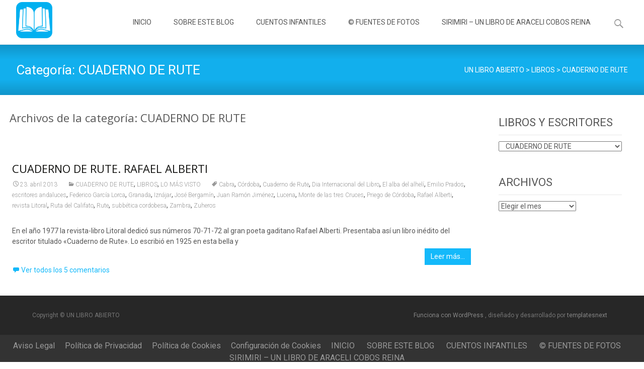

--- FILE ---
content_type: text/html; charset=UTF-8
request_url: https://www.un-libro-abierto.com/literatura/libros/cuaderno-de-rute/
body_size: 22468
content:
<!DOCTYPE html>
<html lang="es">
<head>
	<meta charset="UTF-8">
	<meta name="viewport" content="width=device-width">
	 
	<link rel="profile" href="http://gmpg.org/xfn/11">
	<link rel="pingback" href="https://www.un-libro-abierto.com/xmlrpc.php">
	<title>CUADERNO DE RUTE &#8211; UN LIBRO ABIERTO</title>
<meta name='robots' content='max-image-preview:large' />
<link rel='dns-prefetch' href='//www.un-libro-abierto.com' />
<link rel='dns-prefetch' href='//netdna.bootstrapcdn.com' />
<link rel='dns-prefetch' href='//fonts.googleapis.com' />
<link rel="alternate" type="application/rss+xml" title="UN LIBRO ABIERTO &raquo; Feed" href="https://www.un-libro-abierto.com/feed/" />
<link rel="alternate" type="application/rss+xml" title="UN LIBRO ABIERTO &raquo; Feed de los comentarios" href="https://www.un-libro-abierto.com/comments/feed/" />
<link rel="alternate" type="application/rss+xml" title="UN LIBRO ABIERTO &raquo; Categoría CUADERNO DE RUTE del feed" href="https://www.un-libro-abierto.com/literatura/libros/cuaderno-de-rute/feed/" />
<script type="text/javascript">
/* <![CDATA[ */
window._wpemojiSettings = {"baseUrl":"https:\/\/s.w.org\/images\/core\/emoji\/15.0.3\/72x72\/","ext":".png","svgUrl":"https:\/\/s.w.org\/images\/core\/emoji\/15.0.3\/svg\/","svgExt":".svg","source":{"concatemoji":"https:\/\/www.un-libro-abierto.com\/wp-includes\/js\/wp-emoji-release.min.js?ver=6.5.7"}};
/*! This file is auto-generated */
!function(i,n){var o,s,e;function c(e){try{var t={supportTests:e,timestamp:(new Date).valueOf()};sessionStorage.setItem(o,JSON.stringify(t))}catch(e){}}function p(e,t,n){e.clearRect(0,0,e.canvas.width,e.canvas.height),e.fillText(t,0,0);var t=new Uint32Array(e.getImageData(0,0,e.canvas.width,e.canvas.height).data),r=(e.clearRect(0,0,e.canvas.width,e.canvas.height),e.fillText(n,0,0),new Uint32Array(e.getImageData(0,0,e.canvas.width,e.canvas.height).data));return t.every(function(e,t){return e===r[t]})}function u(e,t,n){switch(t){case"flag":return n(e,"\ud83c\udff3\ufe0f\u200d\u26a7\ufe0f","\ud83c\udff3\ufe0f\u200b\u26a7\ufe0f")?!1:!n(e,"\ud83c\uddfa\ud83c\uddf3","\ud83c\uddfa\u200b\ud83c\uddf3")&&!n(e,"\ud83c\udff4\udb40\udc67\udb40\udc62\udb40\udc65\udb40\udc6e\udb40\udc67\udb40\udc7f","\ud83c\udff4\u200b\udb40\udc67\u200b\udb40\udc62\u200b\udb40\udc65\u200b\udb40\udc6e\u200b\udb40\udc67\u200b\udb40\udc7f");case"emoji":return!n(e,"\ud83d\udc26\u200d\u2b1b","\ud83d\udc26\u200b\u2b1b")}return!1}function f(e,t,n){var r="undefined"!=typeof WorkerGlobalScope&&self instanceof WorkerGlobalScope?new OffscreenCanvas(300,150):i.createElement("canvas"),a=r.getContext("2d",{willReadFrequently:!0}),o=(a.textBaseline="top",a.font="600 32px Arial",{});return e.forEach(function(e){o[e]=t(a,e,n)}),o}function t(e){var t=i.createElement("script");t.src=e,t.defer=!0,i.head.appendChild(t)}"undefined"!=typeof Promise&&(o="wpEmojiSettingsSupports",s=["flag","emoji"],n.supports={everything:!0,everythingExceptFlag:!0},e=new Promise(function(e){i.addEventListener("DOMContentLoaded",e,{once:!0})}),new Promise(function(t){var n=function(){try{var e=JSON.parse(sessionStorage.getItem(o));if("object"==typeof e&&"number"==typeof e.timestamp&&(new Date).valueOf()<e.timestamp+604800&&"object"==typeof e.supportTests)return e.supportTests}catch(e){}return null}();if(!n){if("undefined"!=typeof Worker&&"undefined"!=typeof OffscreenCanvas&&"undefined"!=typeof URL&&URL.createObjectURL&&"undefined"!=typeof Blob)try{var e="postMessage("+f.toString()+"("+[JSON.stringify(s),u.toString(),p.toString()].join(",")+"));",r=new Blob([e],{type:"text/javascript"}),a=new Worker(URL.createObjectURL(r),{name:"wpTestEmojiSupports"});return void(a.onmessage=function(e){c(n=e.data),a.terminate(),t(n)})}catch(e){}c(n=f(s,u,p))}t(n)}).then(function(e){for(var t in e)n.supports[t]=e[t],n.supports.everything=n.supports.everything&&n.supports[t],"flag"!==t&&(n.supports.everythingExceptFlag=n.supports.everythingExceptFlag&&n.supports[t]);n.supports.everythingExceptFlag=n.supports.everythingExceptFlag&&!n.supports.flag,n.DOMReady=!1,n.readyCallback=function(){n.DOMReady=!0}}).then(function(){return e}).then(function(){var e;n.supports.everything||(n.readyCallback(),(e=n.source||{}).concatemoji?t(e.concatemoji):e.wpemoji&&e.twemoji&&(t(e.twemoji),t(e.wpemoji)))}))}((window,document),window._wpemojiSettings);
/* ]]> */
</script>
<link rel='stylesheet' id='argpd-informbox-css' href='https://www.un-libro-abierto.com/wp-content/plugins/adapta-rgpd/assets/css/inform-box-simple.css?ver=1.3.9' type='text/css' media='all' />
<link rel='stylesheet' id='argpd-cookies-eu-banner-css' href='https://www.un-libro-abierto.com/wp-content/plugins/adapta-rgpd/assets/css/cookies-banner-modern-light.css?ver=1.3.9' type='text/css' media='all' />
<style id='wp-emoji-styles-inline-css' type='text/css'>

	img.wp-smiley, img.emoji {
		display: inline !important;
		border: none !important;
		box-shadow: none !important;
		height: 1em !important;
		width: 1em !important;
		margin: 0 0.07em !important;
		vertical-align: -0.1em !important;
		background: none !important;
		padding: 0 !important;
	}
</style>
<link rel='stylesheet' id='wp-block-library-css' href='https://www.un-libro-abierto.com/wp-includes/css/dist/block-library/style.min.css?ver=6.5.7' type='text/css' media='all' />
<style id='wp-block-library-theme-inline-css' type='text/css'>
.wp-block-audio figcaption{color:#555;font-size:13px;text-align:center}.is-dark-theme .wp-block-audio figcaption{color:#ffffffa6}.wp-block-audio{margin:0 0 1em}.wp-block-code{border:1px solid #ccc;border-radius:4px;font-family:Menlo,Consolas,monaco,monospace;padding:.8em 1em}.wp-block-embed figcaption{color:#555;font-size:13px;text-align:center}.is-dark-theme .wp-block-embed figcaption{color:#ffffffa6}.wp-block-embed{margin:0 0 1em}.blocks-gallery-caption{color:#555;font-size:13px;text-align:center}.is-dark-theme .blocks-gallery-caption{color:#ffffffa6}.wp-block-image figcaption{color:#555;font-size:13px;text-align:center}.is-dark-theme .wp-block-image figcaption{color:#ffffffa6}.wp-block-image{margin:0 0 1em}.wp-block-pullquote{border-bottom:4px solid;border-top:4px solid;color:currentColor;margin-bottom:1.75em}.wp-block-pullquote cite,.wp-block-pullquote footer,.wp-block-pullquote__citation{color:currentColor;font-size:.8125em;font-style:normal;text-transform:uppercase}.wp-block-quote{border-left:.25em solid;margin:0 0 1.75em;padding-left:1em}.wp-block-quote cite,.wp-block-quote footer{color:currentColor;font-size:.8125em;font-style:normal;position:relative}.wp-block-quote.has-text-align-right{border-left:none;border-right:.25em solid;padding-left:0;padding-right:1em}.wp-block-quote.has-text-align-center{border:none;padding-left:0}.wp-block-quote.is-large,.wp-block-quote.is-style-large,.wp-block-quote.is-style-plain{border:none}.wp-block-search .wp-block-search__label{font-weight:700}.wp-block-search__button{border:1px solid #ccc;padding:.375em .625em}:where(.wp-block-group.has-background){padding:1.25em 2.375em}.wp-block-separator.has-css-opacity{opacity:.4}.wp-block-separator{border:none;border-bottom:2px solid;margin-left:auto;margin-right:auto}.wp-block-separator.has-alpha-channel-opacity{opacity:1}.wp-block-separator:not(.is-style-wide):not(.is-style-dots){width:100px}.wp-block-separator.has-background:not(.is-style-dots){border-bottom:none;height:1px}.wp-block-separator.has-background:not(.is-style-wide):not(.is-style-dots){height:2px}.wp-block-table{margin:0 0 1em}.wp-block-table td,.wp-block-table th{word-break:normal}.wp-block-table figcaption{color:#555;font-size:13px;text-align:center}.is-dark-theme .wp-block-table figcaption{color:#ffffffa6}.wp-block-video figcaption{color:#555;font-size:13px;text-align:center}.is-dark-theme .wp-block-video figcaption{color:#ffffffa6}.wp-block-video{margin:0 0 1em}.wp-block-template-part.has-background{margin-bottom:0;margin-top:0;padding:1.25em 2.375em}
</style>
<style id='classic-theme-styles-inline-css' type='text/css'>
/*! This file is auto-generated */
.wp-block-button__link{color:#fff;background-color:#32373c;border-radius:9999px;box-shadow:none;text-decoration:none;padding:calc(.667em + 2px) calc(1.333em + 2px);font-size:1.125em}.wp-block-file__button{background:#32373c;color:#fff;text-decoration:none}
</style>
<style id='global-styles-inline-css' type='text/css'>
body{--wp--preset--color--black: #000000;--wp--preset--color--cyan-bluish-gray: #abb8c3;--wp--preset--color--white: #ffffff;--wp--preset--color--pale-pink: #f78da7;--wp--preset--color--vivid-red: #cf2e2e;--wp--preset--color--luminous-vivid-orange: #ff6900;--wp--preset--color--luminous-vivid-amber: #fcb900;--wp--preset--color--light-green-cyan: #7bdcb5;--wp--preset--color--vivid-green-cyan: #00d084;--wp--preset--color--pale-cyan-blue: #8ed1fc;--wp--preset--color--vivid-cyan-blue: #0693e3;--wp--preset--color--vivid-purple: #9b51e0;--wp--preset--gradient--vivid-cyan-blue-to-vivid-purple: linear-gradient(135deg,rgba(6,147,227,1) 0%,rgb(155,81,224) 100%);--wp--preset--gradient--light-green-cyan-to-vivid-green-cyan: linear-gradient(135deg,rgb(122,220,180) 0%,rgb(0,208,130) 100%);--wp--preset--gradient--luminous-vivid-amber-to-luminous-vivid-orange: linear-gradient(135deg,rgba(252,185,0,1) 0%,rgba(255,105,0,1) 100%);--wp--preset--gradient--luminous-vivid-orange-to-vivid-red: linear-gradient(135deg,rgba(255,105,0,1) 0%,rgb(207,46,46) 100%);--wp--preset--gradient--very-light-gray-to-cyan-bluish-gray: linear-gradient(135deg,rgb(238,238,238) 0%,rgb(169,184,195) 100%);--wp--preset--gradient--cool-to-warm-spectrum: linear-gradient(135deg,rgb(74,234,220) 0%,rgb(151,120,209) 20%,rgb(207,42,186) 40%,rgb(238,44,130) 60%,rgb(251,105,98) 80%,rgb(254,248,76) 100%);--wp--preset--gradient--blush-light-purple: linear-gradient(135deg,rgb(255,206,236) 0%,rgb(152,150,240) 100%);--wp--preset--gradient--blush-bordeaux: linear-gradient(135deg,rgb(254,205,165) 0%,rgb(254,45,45) 50%,rgb(107,0,62) 100%);--wp--preset--gradient--luminous-dusk: linear-gradient(135deg,rgb(255,203,112) 0%,rgb(199,81,192) 50%,rgb(65,88,208) 100%);--wp--preset--gradient--pale-ocean: linear-gradient(135deg,rgb(255,245,203) 0%,rgb(182,227,212) 50%,rgb(51,167,181) 100%);--wp--preset--gradient--electric-grass: linear-gradient(135deg,rgb(202,248,128) 0%,rgb(113,206,126) 100%);--wp--preset--gradient--midnight: linear-gradient(135deg,rgb(2,3,129) 0%,rgb(40,116,252) 100%);--wp--preset--font-size--small: 13px;--wp--preset--font-size--medium: 20px;--wp--preset--font-size--large: 36px;--wp--preset--font-size--x-large: 42px;--wp--preset--spacing--20: 0.44rem;--wp--preset--spacing--30: 0.67rem;--wp--preset--spacing--40: 1rem;--wp--preset--spacing--50: 1.5rem;--wp--preset--spacing--60: 2.25rem;--wp--preset--spacing--70: 3.38rem;--wp--preset--spacing--80: 5.06rem;--wp--preset--shadow--natural: 6px 6px 9px rgba(0, 0, 0, 0.2);--wp--preset--shadow--deep: 12px 12px 50px rgba(0, 0, 0, 0.4);--wp--preset--shadow--sharp: 6px 6px 0px rgba(0, 0, 0, 0.2);--wp--preset--shadow--outlined: 6px 6px 0px -3px rgba(255, 255, 255, 1), 6px 6px rgba(0, 0, 0, 1);--wp--preset--shadow--crisp: 6px 6px 0px rgba(0, 0, 0, 1);}:where(.is-layout-flex){gap: 0.5em;}:where(.is-layout-grid){gap: 0.5em;}body .is-layout-flex{display: flex;}body .is-layout-flex{flex-wrap: wrap;align-items: center;}body .is-layout-flex > *{margin: 0;}body .is-layout-grid{display: grid;}body .is-layout-grid > *{margin: 0;}:where(.wp-block-columns.is-layout-flex){gap: 2em;}:where(.wp-block-columns.is-layout-grid){gap: 2em;}:where(.wp-block-post-template.is-layout-flex){gap: 1.25em;}:where(.wp-block-post-template.is-layout-grid){gap: 1.25em;}.has-black-color{color: var(--wp--preset--color--black) !important;}.has-cyan-bluish-gray-color{color: var(--wp--preset--color--cyan-bluish-gray) !important;}.has-white-color{color: var(--wp--preset--color--white) !important;}.has-pale-pink-color{color: var(--wp--preset--color--pale-pink) !important;}.has-vivid-red-color{color: var(--wp--preset--color--vivid-red) !important;}.has-luminous-vivid-orange-color{color: var(--wp--preset--color--luminous-vivid-orange) !important;}.has-luminous-vivid-amber-color{color: var(--wp--preset--color--luminous-vivid-amber) !important;}.has-light-green-cyan-color{color: var(--wp--preset--color--light-green-cyan) !important;}.has-vivid-green-cyan-color{color: var(--wp--preset--color--vivid-green-cyan) !important;}.has-pale-cyan-blue-color{color: var(--wp--preset--color--pale-cyan-blue) !important;}.has-vivid-cyan-blue-color{color: var(--wp--preset--color--vivid-cyan-blue) !important;}.has-vivid-purple-color{color: var(--wp--preset--color--vivid-purple) !important;}.has-black-background-color{background-color: var(--wp--preset--color--black) !important;}.has-cyan-bluish-gray-background-color{background-color: var(--wp--preset--color--cyan-bluish-gray) !important;}.has-white-background-color{background-color: var(--wp--preset--color--white) !important;}.has-pale-pink-background-color{background-color: var(--wp--preset--color--pale-pink) !important;}.has-vivid-red-background-color{background-color: var(--wp--preset--color--vivid-red) !important;}.has-luminous-vivid-orange-background-color{background-color: var(--wp--preset--color--luminous-vivid-orange) !important;}.has-luminous-vivid-amber-background-color{background-color: var(--wp--preset--color--luminous-vivid-amber) !important;}.has-light-green-cyan-background-color{background-color: var(--wp--preset--color--light-green-cyan) !important;}.has-vivid-green-cyan-background-color{background-color: var(--wp--preset--color--vivid-green-cyan) !important;}.has-pale-cyan-blue-background-color{background-color: var(--wp--preset--color--pale-cyan-blue) !important;}.has-vivid-cyan-blue-background-color{background-color: var(--wp--preset--color--vivid-cyan-blue) !important;}.has-vivid-purple-background-color{background-color: var(--wp--preset--color--vivid-purple) !important;}.has-black-border-color{border-color: var(--wp--preset--color--black) !important;}.has-cyan-bluish-gray-border-color{border-color: var(--wp--preset--color--cyan-bluish-gray) !important;}.has-white-border-color{border-color: var(--wp--preset--color--white) !important;}.has-pale-pink-border-color{border-color: var(--wp--preset--color--pale-pink) !important;}.has-vivid-red-border-color{border-color: var(--wp--preset--color--vivid-red) !important;}.has-luminous-vivid-orange-border-color{border-color: var(--wp--preset--color--luminous-vivid-orange) !important;}.has-luminous-vivid-amber-border-color{border-color: var(--wp--preset--color--luminous-vivid-amber) !important;}.has-light-green-cyan-border-color{border-color: var(--wp--preset--color--light-green-cyan) !important;}.has-vivid-green-cyan-border-color{border-color: var(--wp--preset--color--vivid-green-cyan) !important;}.has-pale-cyan-blue-border-color{border-color: var(--wp--preset--color--pale-cyan-blue) !important;}.has-vivid-cyan-blue-border-color{border-color: var(--wp--preset--color--vivid-cyan-blue) !important;}.has-vivid-purple-border-color{border-color: var(--wp--preset--color--vivid-purple) !important;}.has-vivid-cyan-blue-to-vivid-purple-gradient-background{background: var(--wp--preset--gradient--vivid-cyan-blue-to-vivid-purple) !important;}.has-light-green-cyan-to-vivid-green-cyan-gradient-background{background: var(--wp--preset--gradient--light-green-cyan-to-vivid-green-cyan) !important;}.has-luminous-vivid-amber-to-luminous-vivid-orange-gradient-background{background: var(--wp--preset--gradient--luminous-vivid-amber-to-luminous-vivid-orange) !important;}.has-luminous-vivid-orange-to-vivid-red-gradient-background{background: var(--wp--preset--gradient--luminous-vivid-orange-to-vivid-red) !important;}.has-very-light-gray-to-cyan-bluish-gray-gradient-background{background: var(--wp--preset--gradient--very-light-gray-to-cyan-bluish-gray) !important;}.has-cool-to-warm-spectrum-gradient-background{background: var(--wp--preset--gradient--cool-to-warm-spectrum) !important;}.has-blush-light-purple-gradient-background{background: var(--wp--preset--gradient--blush-light-purple) !important;}.has-blush-bordeaux-gradient-background{background: var(--wp--preset--gradient--blush-bordeaux) !important;}.has-luminous-dusk-gradient-background{background: var(--wp--preset--gradient--luminous-dusk) !important;}.has-pale-ocean-gradient-background{background: var(--wp--preset--gradient--pale-ocean) !important;}.has-electric-grass-gradient-background{background: var(--wp--preset--gradient--electric-grass) !important;}.has-midnight-gradient-background{background: var(--wp--preset--gradient--midnight) !important;}.has-small-font-size{font-size: var(--wp--preset--font-size--small) !important;}.has-medium-font-size{font-size: var(--wp--preset--font-size--medium) !important;}.has-large-font-size{font-size: var(--wp--preset--font-size--large) !important;}.has-x-large-font-size{font-size: var(--wp--preset--font-size--x-large) !important;}
.wp-block-navigation a:where(:not(.wp-element-button)){color: inherit;}
:where(.wp-block-post-template.is-layout-flex){gap: 1.25em;}:where(.wp-block-post-template.is-layout-grid){gap: 1.25em;}
:where(.wp-block-columns.is-layout-flex){gap: 2em;}:where(.wp-block-columns.is-layout-grid){gap: 2em;}
.wp-block-pullquote{font-size: 1.5em;line-height: 1.6;}
</style>
<link rel='stylesheet' id='font-awesome-css' href='//netdna.bootstrapcdn.com/font-awesome/4.1.0/css/font-awesome.min.css?ver=4.1.0' type='text/css' media='all' />
<link rel='stylesheet' id='owl-carousel-css' href='https://www.un-libro-abierto.com/wp-content/plugins/templatesnext-toolkit/css/owl.carousel.css?ver=2.2.1' type='text/css' media='all' />
<link rel='stylesheet' id='owl-carousel-transitions-css' href='https://www.un-libro-abierto.com/wp-content/plugins/templatesnext-toolkit/css/owl.transitions.css?ver=1.3.2' type='text/css' media='all' />
<link rel='stylesheet' id='colorbox-css' href='https://www.un-libro-abierto.com/wp-content/plugins/templatesnext-toolkit/css/colorbox.css?ver=1.5.14' type='text/css' media='all' />
<link rel='stylesheet' id='animate-css' href='https://www.un-libro-abierto.com/wp-content/plugins/templatesnext-toolkit/css/animate.css?ver=3.5.1' type='text/css' media='all' />
<link rel='stylesheet' id='tx-style-css' href='https://www.un-libro-abierto.com/wp-content/plugins/templatesnext-toolkit/css/tx-style.css?ver=1.01' type='text/css' media='all' />
<link rel='stylesheet' id='itransform-fonts-css' href='//fonts.googleapis.com/css?family=Open+Sans%3A300%2C400%2C700%2C300italic%2C400italic%2C700italic%7CRoboto%3A300%2C400%2C700&#038;subset=latin%2Clatin-ext' type='text/css' media='all' />
<link rel='stylesheet' id='genericons-css' href='https://www.un-libro-abierto.com/wp-content/themes/i-transform/fonts/genericons.css?ver=2.09' type='text/css' media='all' />
<link rel='stylesheet' id='side-menu-css' href='https://www.un-libro-abierto.com/wp-content/themes/i-transform/css/jquery.sidr.dark.css?ver=2015-01-12' type='text/css' media='all' />
<link rel='stylesheet' id='itrans-slider-css' href='https://www.un-libro-abierto.com/wp-content/themes/i-transform/css/itrans-slider.css?ver=2015-01-12' type='text/css' media='all' />
<link rel='stylesheet' id='itransform-style-css' href='https://www.un-libro-abierto.com/wp-content/themes/i-transform/style.css?ver=2016-09-26' type='text/css' media='all' />
<link rel='stylesheet' id='itrans-blog-layout-css' href='https://www.un-libro-abierto.com/wp-content/themes/i-transform/css/twocol-blog.css?ver=2016-03-11' type='text/css' media='all' />
<!--[if lt IE 9]>
<link rel='stylesheet' id='itransform-ie-css' href='https://www.un-libro-abierto.com/wp-content/themes/i-transform/css/ie.css?ver=2016-07-18' type='text/css' media='all' />
<![endif]-->
<link rel='stylesheet' id='itrans-extra-stylesheet-css' href='https://www.un-libro-abierto.com/wp-content/themes/i-transform/css/extra-style.css?ver=2016-03-11' type='text/css' media='all' />
<!--n2css--><!--n2js--><script type="text/javascript" src="https://www.un-libro-abierto.com/wp-includes/js/jquery/jquery.min.js?ver=3.7.1" id="jquery-core-js"></script>
<script type="text/javascript" src="https://www.un-libro-abierto.com/wp-includes/js/jquery/jquery-migrate.min.js?ver=3.4.1" id="jquery-migrate-js"></script>
<script type="text/javascript" src="https://www.un-libro-abierto.com/wp-content/plugins/adapta-rgpd/assets/js/cookies-eu-banner.js?ver=1.3.9" id="argpd-cookies-eu-banner-js"></script>
<link rel="https://api.w.org/" href="https://www.un-libro-abierto.com/wp-json/" /><link rel="alternate" type="application/json" href="https://www.un-libro-abierto.com/wp-json/wp/v2/categories/1441" /><link rel="EditURI" type="application/rsd+xml" title="RSD" href="https://www.un-libro-abierto.com/xmlrpc.php?rsd" />
<meta name="generator" content="WordPress 6.5.7" />
<style type="text/css" id="custom-style">
a { color: #14b9fa;}a:visited { color: #14b9fa;}input:focus, textarea:focus {border: 1px solid #14b9fa;}button,input[type="submit"],input[type="button"],input[type="reset"] {background: #14b9fa; }.nav-container .current_page_item > a > span,.nav-container .current_page_ancestor > a > span,.nav-container .current-menu-item > a span,.nav-container .current-menu-ancestor > a > span,.nav-container li a:hover span {	background-color: #14b9fa; /* variable color */}.nav-container li:hover > a,.nav-container li a:hover {	color: #14b9fa;}.nav-container .sub-menu,.nav-container .children {	border: 1px solid #e7e7e7;	border-top: 2px solid #14b9fa; /* variable color */}.ibanner {	background-color: #14b9fa;}.ibanner,.tx-folio-img .folio-links .folio-linkico, .tx-folio-img .folio-links .folio-zoomico {	background-color: #14b9fa;}.da-dots span.da-dots-current { background-color: #14b9fa;}div#ft-post div.entry-thumbnail:hover > div.comments-link { background-color: #14b9fa;}.entry-header h1.entry-title a:hover { color: #14b9fa; }.entry-header > div.entry-meta a:hover { color: #14b9fa; }.featured-area div.entry-summary > p > a.moretag:hover {	background-color: #14b9fa;}.site-content .post div.meta-img div.entry-thumbnail img {	border-top: 2px solid #14b9fa;}.site-content div.entry-thumbnail .stickyonimg,.site-content div.entry-thumbnail .dateonimg {	background-color: #14b9fa;}.site-content div.entry-nothumb .stickyonimg,.site-content div.entry-nothumb .dateonimg {	background-color: #14b9fa;}.entry-meta a {	color: #14b9fa;}.entry-content a,.comment-content a {	color: #14b9fa;}.format-status .entry-content .page-links a,.format-gallery .entry-content .page-links a,.format-chat .entry-content .page-links a,.format-quote .entry-content .page-links a,.page-links a {	background: #14b9fa;	border: 1px solid #14b9fa;	color: #ffffff;}.format-gallery .entry-content .page-links a:hover,.format-audio .entry-content .page-links a:hover,.format-status .entry-content .page-links a:hover,.format-video .entry-content .page-links a:hover,.format-chat .entry-content .page-links a:hover,.format-quote .entry-content .page-links a:hover,.page-links a:hover {	color: #14b9fa;}.iheader {background-color: #14b9fa;}.iheader.front { background-color: #14b9fa;}.navigation a { color: #14b9fa;}.paging-navigation div.navigation > ul > li a:hover,.paging-navigation div.navigation > ul > li.active > a {	color: #14b9fa;	border-color: #14b9fa;}.comment-author .fn,.comment-author .url,.comment-reply-link,.comment-reply-login {	color: #14b9fa;}.comment-body a,.comment-meta,.comment-meta a {	color: #14b9fa;}.widget a:hover {	color: #14b9fa;}.widget_calendar a:hover {	background-color: #14b9fa;	color: #ffffff;	}.widget_calendar td#next a:hover,.widget_calendar td#prev a:hover {	background-color: #14b9fa;	color: #ffffff;	}.site-footer div.widget-area .widget a:hover {	color: #14b9fa;}.site-main div.widget-area .widget_calendar a:hover,.site-footer div.widget-area .widget_calendar a:hover {	background-color: #14b9fa;	color: #ffffff;	}.da-dots > span > span {background-color: #14b9fa;}.widget a:visited,.entry-header h1.entry-title a:visited {	color: #474747;}.widget a:hover,.entry-header h1.entry-title a:hover {	color: #14b9fa;}.error404 .page-title:before,.entry-content a, .comment-content a {	color: #14b9fa;}.format-status {	background-color: #14b9fa;}.content-area .tx-service .tx-service-icon span {	color: #14b9fa;	border-color:  #14b9fa;}.content-area .tx-service:hover .tx-service-icon span {	background-color: #14b9fa;}.content-area .tx-service .tx-service-icon span i {	color: #14b9fa;	}.content-area .tx-service:hover .tx-service-icon span i {	color: #FFFFFF;	}.post .post-mainpart .entry-summary a.moretag {color: #FFFFFF; background-color: #14b9fa;}</style>
<link rel="icon" href="https://www.un-libro-abierto.com/wp-content/uploads/2024/01/cropped-logo_un-libro-abierto-1-32x32.png" sizes="32x32" />
<link rel="icon" href="https://www.un-libro-abierto.com/wp-content/uploads/2024/01/cropped-logo_un-libro-abierto-1-192x192.png" sizes="192x192" />
<link rel="apple-touch-icon" href="https://www.un-libro-abierto.com/wp-content/uploads/2024/01/cropped-logo_un-libro-abierto-1-180x180.png" />
<meta name="msapplication-TileImage" content="https://www.un-libro-abierto.com/wp-content/uploads/2024/01/cropped-logo_un-libro-abierto-1-270x270.png" />
<style id="kirki-inline-styles">body{background:#ffffff;background-color:#ffffff;background-repeat:repeat;background-position:center center;background-attachment:scroll;-webkit-background-size:cover;-moz-background-size:cover;-ms-background-size:cover;-o-background-size:cover;background-size:cover;}.site .ibanner, .site .da-dots span.da-dots-current{background:#c6c6c6;background-color:#c6c6c6;background-repeat:repeat;background-position:center center;background-attachment:scroll;-webkit-background-size:cover;-moz-background-size:cover;-ms-background-size:cover;-o-background-size:cover;background-size:cover;}</style></head>

<body class="archive category category-cuaderno-de-rute category-1441 twocol-blog single-author sidebar no-avatars">
		<div id="page" class="hfeed site">
    	
                
                <div class="headerwrap">
            <header id="masthead" class="site-header" role="banner">
         		<div class="headerinnerwrap">
					                        <a class="home-link" href="https://www.un-libro-abierto.com/" title="UN LIBRO ABIERTO" rel="home">
                            <span><img src="https://www.un-libro-abierto.com/wp-content/uploads/2024/01/cropped-logo_un-libro-abierto.png" alt="UN LIBRO ABIERTO" /></span>
                        </a>
                    	
        
                    <div id="navbar" class="navbar">
                        <nav id="site-navigation" class="navigation main-navigation" role="navigation">
                            <h3 class="menu-toggle">Menú</h3>
                            <a class="screen-reader-text skip-link" href="#content" title="Saltar al contenido">Saltar al contenido</a>
                            <div class="nav-container"><ul id="menu-menu-1" class="nav-menu"><li id="menu-item-2603" class="menu-item menu-item-type-custom menu-item-object-custom menu-item-home menu-item-2603"><a href="http://www.un-libro-abierto.com/">INICIO</a></li>
<li id="menu-item-2558" class="menu-item menu-item-type-post_type menu-item-object-page menu-item-2558"><a href="https://www.un-libro-abierto.com/sobre-este-blog/">SOBRE ESTE BLOG</a></li>
<li id="menu-item-2562" class="menu-item menu-item-type-taxonomy menu-item-object-category menu-item-2562"><a href="https://www.un-libro-abierto.com/literatura/cuentos-infantiles/">CUENTOS INFANTILES</a></li>
<li id="menu-item-2559" class="menu-item menu-item-type-post_type menu-item-object-page menu-item-2559"><a href="https://www.un-libro-abierto.com/copyright-fotos/">© FUENTES DE FOTOS</a></li>
<li id="menu-item-4105" class="menu-item menu-item-type-post_type menu-item-object-page menu-item-4105"><a href="https://www.un-libro-abierto.com/sirimiri-un-libro-de-araceli-cobos-reina/">SIRIMIRI – UN LIBRO DE ARACELI COBOS REINA</a></li>
</ul></div>							
                        </nav><!-- #site-navigation -->
                        <div class="topsearch">
                            <form role="search" method="get" class="search-form" action="https://www.un-libro-abierto.com/">
				<label>
					<span class="screen-reader-text">Buscar:</span>
					<input type="search" class="search-field" placeholder="Buscar &hellip;" value="" name="s" />
				</label>
				<input type="submit" class="search-submit" value="Buscar" />
			</form>                        </div>
                    </div><!-- #navbar -->
                    <div class="clear"></div>
                </div>
            </header><!-- #masthead -->
        </div>
        
                <!-- #Banner -->
        	
			<div class="iheader">
				<div class="titlebar">
             
					<h1 class="entry-title">Categoría: <span>CUADERNO DE RUTE</span></h1>                    
											<div class="breadcrumb">
					<!-- Breadcrumb NavXT 7.4.1 -->
<span property="itemListElement" typeof="ListItem"><a property="item" typeof="WebPage" title="Ir a UN LIBRO ABIERTO." href="https://www.un-libro-abierto.com" class="home" ><span property="name">UN LIBRO ABIERTO</span></a><meta property="position" content="1"></span> &gt; <span property="itemListElement" typeof="ListItem"><a property="item" typeof="WebPage" title="Go to the LIBROS Categoría archives." href="https://www.un-libro-abierto.com/literatura/libros/" class="taxonomy category" ><span property="name">LIBROS</span></a><meta property="position" content="2"></span> &gt; <span property="itemListElement" typeof="ListItem"><span property="name" class="archive taxonomy category current-item">CUADERNO DE RUTE</span><meta property="url" content="https://www.un-libro-abierto.com/literatura/libros/cuaderno-de-rute/"><meta property="position" content="3"></span>						</div>
									</div>
			</div>
        	
				<div id="main" class="site-main">

	<div id="primary" class="content-area">
		<div id="content" class="site-content" role="main">

					<header class="archive-header">
				<h1 class="archive-title">Archivos de la categoría: CUADERNO DE RUTE</h1>

							</header><!-- .archive-header -->

										
    <article id="post-1580" class="post-1580 post type-post status-publish format-standard hentry category-cuaderno-de-rute category-libros category-general tag-cabra tag-cordoba tag-cuaderno-de-rute-2 tag-dia-internacional-del-libro tag-el-alba-del-alheli tag-emilio-prados tag-escritores-andaluces tag-federico-garcia-lorca tag-granada tag-iznajar tag-jose-bergamin tag-juan-ramon-jimenez tag-lucena tag-monte-de-las-tres-cruces tag-priego-de-cordoba tag-rafael-alberti tag-revista-litoral tag-ruta-del-califato tag-rute tag-subbetica-cordobesa tag-zambra tag-zuheros">
    
    	<div class="meta-img">
		        	<div class="entry-nothumb">
            	                	<div class="noimg-bg"></div>
                    <div class="dateonimg">
                        <span class="pdate">23</span><span class="pmonth">Abr/13</span>
                    </div>
                            </div>         
                </div>
        
        <div class="post-mainpart">    
            <header class="entry-header">
                                <h1 class="entry-title">
                    <a href="https://www.un-libro-abierto.com/cuaderno-de-rute-rafael-alberti/" rel="bookmark">CUADERNO DE RUTE. RAFAEL ALBERTI</a>
                </h1>
                        
                <div class="entry-meta">
                    <span class="date"><a href="https://www.un-libro-abierto.com/cuaderno-de-rute-rafael-alberti/" title="Enlace permanente a CUADERNO DE RUTE. RAFAEL ALBERTI" rel="bookmark"><time class="entry-date" datetime="2013-04-23T08:33:13+01:00">23. abril 2013</time></a></span><span class="categories-links"><a href="https://www.un-libro-abierto.com/literatura/libros/cuaderno-de-rute/" rel="category tag">CUADERNO DE RUTE</a>, <a href="https://www.un-libro-abierto.com/literatura/libros/" rel="category tag">LIBROS</a>, <a href="https://www.un-libro-abierto.com/literatura/general/" rel="category tag">LO MÁS VISTO</a></span><span class="tags-links"><a href="https://www.un-libro-abierto.com/literatura/cabra/" rel="tag">Cabra</a>, <a href="https://www.un-libro-abierto.com/literatura/cordoba/" rel="tag">Córdoba</a>, <a href="https://www.un-libro-abierto.com/literatura/cuaderno-de-rute-2/" rel="tag">Cuaderno de Rute</a>, <a href="https://www.un-libro-abierto.com/literatura/dia-internacional-del-libro/" rel="tag">Dia Internacional del Libro</a>, <a href="https://www.un-libro-abierto.com/literatura/el-alba-del-alheli/" rel="tag">El alba del alhelí</a>, <a href="https://www.un-libro-abierto.com/literatura/emilio-prados/" rel="tag">Emilio Prados</a>, <a href="https://www.un-libro-abierto.com/literatura/escritores-andaluces/" rel="tag">escritores andaluces</a>, <a href="https://www.un-libro-abierto.com/literatura/federico-garcia-lorca/" rel="tag">Federico García Lorca</a>, <a href="https://www.un-libro-abierto.com/literatura/granada/" rel="tag">Granada</a>, <a href="https://www.un-libro-abierto.com/literatura/iznajar/" rel="tag">Iznájar</a>, <a href="https://www.un-libro-abierto.com/literatura/jose-bergamin/" rel="tag">José Bergamín</a>, <a href="https://www.un-libro-abierto.com/literatura/juan-ramon-jimenez/" rel="tag">Juan Ramón Jiménez</a>, <a href="https://www.un-libro-abierto.com/literatura/lucena/" rel="tag">Lucena</a>, <a href="https://www.un-libro-abierto.com/literatura/monte-de-las-tres-cruces/" rel="tag">Monte de las tres Cruces</a>, <a href="https://www.un-libro-abierto.com/literatura/priego-de-cordoba/" rel="tag">Priego de Córdoba</a>, <a href="https://www.un-libro-abierto.com/literatura/rafael-alberti/" rel="tag">Rafael Alberti</a>, <a href="https://www.un-libro-abierto.com/literatura/revista-litoral/" rel="tag">revista Litoral</a>, <a href="https://www.un-libro-abierto.com/literatura/ruta-del-califato/" rel="tag">Ruta del Califato</a>, <a href="https://www.un-libro-abierto.com/literatura/rute/" rel="tag">Rute</a>, <a href="https://www.un-libro-abierto.com/literatura/subbetica-cordobesa/" rel="tag">subbética cordobesa</a>, <a href="https://www.un-libro-abierto.com/literatura/zambra/" rel="tag">Zambra</a>, <a href="https://www.un-libro-abierto.com/literatura/zuheros/" rel="tag">Zuheros</a></span><span class="author vcard"><a class="url fn n" href="https://www.un-libro-abierto.com/author/admin/" title="Ver todas las entradas de Araceli" rel="author">Araceli</a></span>                                    </div><!-- .entry-meta -->
            </header><!-- .entry-header -->
        
                        <div class="entry-summary">
            	                	<p>En el año 1977 la revista-libro Litoral dedicó sus números 70-71-72 al gran poeta gaditano Rafael Alberti. Presentaba así un libro inédito del escritor titulado «Cuaderno de Rute». Lo escribió en 1925 en esta bella y<a class="moretag" href="https://www.un-libro-abierto.com/cuaderno-de-rute-rafael-alberti/">Leer más&#8230;</a></p>
                            </div><!-- .entry-summary -->
                    
            <footer class="entry-meta">
                                    <div class="comments-link">
                        <a href="https://www.un-libro-abierto.com/cuaderno-de-rute-rafael-alberti/#comments">Ver todos los 5 comentarios</a>                    </div><!-- .comments-link -->
                        
                            </footer><!-- .entry-meta -->
        </div>
    </article><!-- #post -->    

        

			
			
		
		</div><!-- #content -->
        	<div id="tertiary" class="sidebar-container" role="complementary">
		<div class="sidebar-inner">
			<div class="widget-area">
				<aside id="categories-2" class="widget widget_categories"><h3 class="widget-title">LIBROS Y ESCRITORES</h3><form action="https://www.un-libro-abierto.com" method="get"><label class="screen-reader-text" for="cat">LIBROS Y ESCRITORES</label><select  name='cat' id='cat' class='postform'>
	<option value='-1'>Elegir la categoría</option>
	<option class="level-0" value="2333">ACOYUCAN CUETZPALZIN</option>
	<option class="level-0" value="49">CUENTOS INFANTILES</option>
	<option class="level-1" value="1388">&nbsp;&nbsp;&nbsp;A LO QUE LOS NIÑOS TIENEN MIEDO</option>
	<option class="level-1" value="1387">&nbsp;&nbsp;&nbsp;ALCANZAR LA LUNA, ALCANZAR UNA ESTRELLA</option>
	<option class="level-1" value="1394">&nbsp;&nbsp;&nbsp;ASÍ DEBEN SER LOS NIÑOS</option>
	<option class="level-1" value="1385">&nbsp;&nbsp;&nbsp;BOLLITOS DE MANTEQUILLA BIEN CALENTITOS</option>
	<option class="level-1" value="1808">&nbsp;&nbsp;&nbsp;EL BOSQUE DE LOS CUENTOS. UN CUENTO DE NAVIDAD</option>
	<option class="level-1" value="1867">&nbsp;&nbsp;&nbsp;EL REY VAGO</option>
	<option class="level-1" value="1390">&nbsp;&nbsp;&nbsp;EL TAMBOR MÁGICO</option>
	<option class="level-1" value="1401">&nbsp;&nbsp;&nbsp;EL TRAGALETRAS</option>
	<option class="level-1" value="1384">&nbsp;&nbsp;&nbsp;EL TRAJE AMARILLO DE PAPÁ NOEL</option>
	<option class="level-1" value="1396">&nbsp;&nbsp;&nbsp;EN EL BOSQUE DE LAS MARIPOSAS</option>
	<option class="level-1" value="1400">&nbsp;&nbsp;&nbsp;LA BAILARINA Y EL MAGO</option>
	<option class="level-1" value="1383">&nbsp;&nbsp;&nbsp;LA HISTORIA DE AMOR DE UN ELEFANTE MUY GRANDE Y DE UNA HORMIGA MUY PEQUEÑA</option>
	<option class="level-1" value="1391">&nbsp;&nbsp;&nbsp;LA MANTA DE LANA DE LA TÍA ANETTA</option>
	<option class="level-1" value="1487">&nbsp;&nbsp;&nbsp;LA ROSA BLANCA Y LA NUBE GRIS</option>
	<option class="level-1" value="1393">&nbsp;&nbsp;&nbsp;LA SUMA DE LOS NÚMEROS</option>
	<option class="level-1" value="1425">&nbsp;&nbsp;&nbsp;LO QUE LES PONE TRISTES A LOS NIÑOS</option>
	<option class="level-1" value="1395">&nbsp;&nbsp;&nbsp;LOS DIAMANTES DEL SULTÁN</option>
	<option class="level-1" value="1392">&nbsp;&nbsp;&nbsp;LOS PECES DEL ESQUIMAL</option>
	<option class="level-1" value="2024">&nbsp;&nbsp;&nbsp;LUISA, EL AMOR, LA MAGIA Y UN ARCO IRIS</option>
	<option class="level-1" value="1399">&nbsp;&nbsp;&nbsp;MI HERMANA IRINA, MI HERMANA INÉS</option>
	<option class="level-1" value="1124">&nbsp;&nbsp;&nbsp;NAO Y LOS TRES REGALOS MAGICOS</option>
	<option class="level-1" value="1397">&nbsp;&nbsp;&nbsp;OTROS NIÑOS QUE TAMBIÉN JUEGAN</option>
	<option class="level-1" value="2051">&nbsp;&nbsp;&nbsp;PABLO EL GUERRERO DE VERDAD</option>
	<option class="level-1" value="1662">&nbsp;&nbsp;&nbsp;PASADO, PRESENTE, FUTURO</option>
	<option class="level-1" value="1868">&nbsp;&nbsp;&nbsp;TRES AMIGAS EN UN PASTEL</option>
	<option class="level-1" value="1386">&nbsp;&nbsp;&nbsp;UN NIÑO Y SU BARCO DE PAPEL</option>
	<option class="level-1" value="1389">&nbsp;&nbsp;&nbsp;UNA FAMILIA INESPERADA</option>
	<option class="level-1" value="1931">&nbsp;&nbsp;&nbsp;VOLVERÁ LA PRIMAVERA</option>
	<option class="level-1" value="1398">&nbsp;&nbsp;&nbsp;¿QUE HARÁN LOS NIÑOS?</option>
	<option class="level-0" value="25">ESCRITORES</option>
	<option class="level-1" value="2116">&nbsp;&nbsp;&nbsp;ADAM ZAGAJEWSKI</option>
	<option class="level-1" value="765">&nbsp;&nbsp;&nbsp;ADELAIDA GARCÍA MORALES</option>
	<option class="level-1" value="2348">&nbsp;&nbsp;&nbsp;ADOFO BIOY CASARES</option>
	<option class="level-1" value="2250">&nbsp;&nbsp;&nbsp;ADONIS</option>
	<option class="level-1" value="1109">&nbsp;&nbsp;&nbsp;AGATHA CHRISTIE</option>
	<option class="level-1" value="709">&nbsp;&nbsp;&nbsp;ALBERTO MORAVIA</option>
	<option class="level-1" value="2438">&nbsp;&nbsp;&nbsp;ALDOUS HUXLEY</option>
	<option class="level-1" value="1862">&nbsp;&nbsp;&nbsp;ALEJANDRO CARRIEDO</option>
	<option class="level-1" value="2363">&nbsp;&nbsp;&nbsp;ALEJANDRO JODOROWSKY</option>
	<option class="level-1" value="725">&nbsp;&nbsp;&nbsp;ALEJO CARPENTIER</option>
	<option class="level-1" value="2239">&nbsp;&nbsp;&nbsp;ALEKSANDR PUSHKIN</option>
	<option class="level-1" value="1489">&nbsp;&nbsp;&nbsp;ALFREDO GÓMEZ CERDÁ</option>
	<option class="level-1" value="704">&nbsp;&nbsp;&nbsp;AMÉLIE NOTHOMB</option>
	<option class="level-1" value="1168">&nbsp;&nbsp;&nbsp;ANA MARIA MATUTE</option>
	<option class="level-1" value="1467">&nbsp;&nbsp;&nbsp;ANA MARIA MOIX</option>
	<option class="level-1" value="1560">&nbsp;&nbsp;&nbsp;ANA MARIA ROMERO YEBRA</option>
	<option class="level-1" value="705">&nbsp;&nbsp;&nbsp;ANGEL GONZÁLEZ</option>
	<option class="level-1" value="775">&nbsp;&nbsp;&nbsp;ANGELES CASO</option>
	<option class="level-1" value="742">&nbsp;&nbsp;&nbsp;ANTOINE DE SAINT-EXUPÉRY</option>
	<option class="level-1" value="2230">&nbsp;&nbsp;&nbsp;ANTON CHÉJOV</option>
	<option class="level-1" value="1260">&nbsp;&nbsp;&nbsp;ANTONIO GALA</option>
	<option class="level-1" value="1065">&nbsp;&nbsp;&nbsp;ANTONIO MACHADO</option>
	<option class="level-1" value="1983">&nbsp;&nbsp;&nbsp;ANTONIO MUÑOZ MOLINA</option>
	<option class="level-1" value="1229">&nbsp;&nbsp;&nbsp;ANTONIO RODRIGUEZ ALMODOVAR</option>
	<option class="level-1" value="1413">&nbsp;&nbsp;&nbsp;ANTONIO SKÁRMETA</option>
	<option class="level-1" value="2451">&nbsp;&nbsp;&nbsp;ARACELI COBOS</option>
	<option class="level-1" value="1178">&nbsp;&nbsp;&nbsp;ARCHIBALD MACLEISH</option>
	<option class="level-1" value="2056">&nbsp;&nbsp;&nbsp;ARTHUR RIMBAUD</option>
	<option class="level-1" value="728">&nbsp;&nbsp;&nbsp;ARUNDHATI ROY</option>
	<option class="level-1" value="1676">&nbsp;&nbsp;&nbsp;ATAHUALPA YUPANQUI</option>
	<option class="level-1" value="752">&nbsp;&nbsp;&nbsp;AUGUSTÍN GÓMEZ ARCOS</option>
	<option class="level-1" value="754">&nbsp;&nbsp;&nbsp;AUGUSTO ROA BASTOS</option>
	<option class="level-1" value="1933">&nbsp;&nbsp;&nbsp;BEATRIX POTTER</option>
	<option class="level-1" value="783">&nbsp;&nbsp;&nbsp;BENOîTE GROULT</option>
	<option class="level-1" value="869">&nbsp;&nbsp;&nbsp;BERNARDO ATXAGA</option>
	<option class="level-1" value="773">&nbsp;&nbsp;&nbsp;BRIGITTE LOGEART</option>
	<option class="level-1" value="2429">&nbsp;&nbsp;&nbsp;C.S.LEWIS</option>
	<option class="level-1" value="2331">&nbsp;&nbsp;&nbsp;CACAMATZIN DE TEXCOCO</option>
	<option class="level-1" value="1757">&nbsp;&nbsp;&nbsp;CAMILO JOSÉ CELA</option>
	<option class="level-1" value="2353">&nbsp;&nbsp;&nbsp;CARLOS CASTÁN</option>
	<option class="level-1" value="735">&nbsp;&nbsp;&nbsp;CARMEN POSADAS</option>
	<option class="level-1" value="2488">&nbsp;&nbsp;&nbsp;CARSON McCULLERS</option>
	<option class="level-1" value="1823">&nbsp;&nbsp;&nbsp;CESARE PAVESE</option>
	<option class="level-1" value="758">&nbsp;&nbsp;&nbsp;CHARLES BUKOWSKI</option>
	<option class="level-1" value="1593">&nbsp;&nbsp;&nbsp;CHARLES DICKENS</option>
	<option class="level-1" value="763">&nbsp;&nbsp;&nbsp;CHRISTINE NÖSTLINGER</option>
	<option class="level-1" value="1546">&nbsp;&nbsp;&nbsp;CLAUDIO RODRÍGUEZ</option>
	<option class="level-1" value="2093">&nbsp;&nbsp;&nbsp;CRISTINA PACHECO</option>
	<option class="level-1" value="1203">&nbsp;&nbsp;&nbsp;DAVID FOENKINOS</option>
	<option class="level-1" value="2601">&nbsp;&nbsp;&nbsp;DJUNA BARNES</option>
	<option class="level-1" value="769">&nbsp;&nbsp;&nbsp;DOMINIQUE VIVANT DENON</option>
	<option class="level-1" value="1044">&nbsp;&nbsp;&nbsp;EDGAR ALLAN POE</option>
	<option class="level-1" value="2079">&nbsp;&nbsp;&nbsp;EDITH HOLDEN</option>
	<option class="level-1" value="1839">&nbsp;&nbsp;&nbsp;EDUARDO GALEANO</option>
	<option class="level-1" value="748">&nbsp;&nbsp;&nbsp;ELENA PONIATOWSKA</option>
	<option class="level-1" value="746">&nbsp;&nbsp;&nbsp;ELIOT WEINBERGER</option>
	<option class="level-1" value="1828">&nbsp;&nbsp;&nbsp;EMILIA PARDO BAZÁN</option>
	<option class="level-1" value="907">&nbsp;&nbsp;&nbsp;EMILIO PRADOS</option>
	<option class="level-1" value="1957">&nbsp;&nbsp;&nbsp;ERNEST HEMINGWAY</option>
	<option class="level-1" value="1082">&nbsp;&nbsp;&nbsp;EVELYN WAUGH</option>
	<option class="level-1" value="707">&nbsp;&nbsp;&nbsp;FÉLIX GRANDE</option>
	<option class="level-1" value="1745">&nbsp;&nbsp;&nbsp;FÉLIX MARÍA DE SAMANIEGO</option>
	<option class="level-1" value="739">&nbsp;&nbsp;&nbsp;FIÓDOR DOSTOYEVSKI</option>
	<option class="level-1" value="2182">&nbsp;&nbsp;&nbsp;FRANCISCA AGUIRRE</option>
	<option class="level-1" value="1734">&nbsp;&nbsp;&nbsp;FRANCISCO DE QUEVEDO</option>
	<option class="level-1" value="2394">&nbsp;&nbsp;&nbsp;FRANCOIS ZABALETA</option>
	<option class="level-1" value="726">&nbsp;&nbsp;&nbsp;FRANçOISE SAGAN</option>
	<option class="level-1" value="1724">&nbsp;&nbsp;&nbsp;FRAY LUIS DE LEÓN</option>
	<option class="level-1" value="1480">&nbsp;&nbsp;&nbsp;FRIEDRICH NIETZSCHE</option>
	<option class="level-1" value="2212">&nbsp;&nbsp;&nbsp;FROST- WHITMAN-THOREAU-HERRICK</option>
	<option class="level-1" value="708">&nbsp;&nbsp;&nbsp;GABRIEL CELAYA</option>
	<option class="level-1" value="1005">&nbsp;&nbsp;&nbsp;GABRIEL GARCÍA MARQUEZ</option>
	<option class="level-1" value="1537">&nbsp;&nbsp;&nbsp;GABRIELA MISTRAL</option>
	<option class="level-1" value="723">&nbsp;&nbsp;&nbsp;GARCÍA MORALES</option>
	<option class="level-1" value="1945">&nbsp;&nbsp;&nbsp;GERARDO DIEGO</option>
	<option class="level-1" value="713">&nbsp;&nbsp;&nbsp;GIL DE BIEDMA</option>
	<option class="level-1" value="2647">&nbsp;&nbsp;&nbsp;GLORIA CÁCERES VARGAS</option>
	<option class="level-1" value="715">&nbsp;&nbsp;&nbsp;GLORIA FUERTES</option>
	<option class="level-1" value="2020">&nbsp;&nbsp;&nbsp;GOTFFRIED A. BÜRGER</option>
	<option class="level-1" value="1555">&nbsp;&nbsp;&nbsp;GUADALUPE NETTEL</option>
	<option class="level-1" value="744">&nbsp;&nbsp;&nbsp;GUSTAVO ADOLFO BÉCQUER</option>
	<option class="level-1" value="2637">&nbsp;&nbsp;&nbsp;HAN KANG</option>
	<option class="level-1" value="771">&nbsp;&nbsp;&nbsp;HEINRICH VON KLEIST</option>
	<option class="level-1" value="1618">&nbsp;&nbsp;&nbsp;HEINZ R. UNGER</option>
	<option class="level-1" value="781">&nbsp;&nbsp;&nbsp;HERBERT GEORGE WELLS</option>
	<option class="level-1" value="2202">&nbsp;&nbsp;&nbsp;HERMAN KOCH</option>
	<option class="level-1" value="767">&nbsp;&nbsp;&nbsp;HERTA MÜLLER</option>
	<option class="level-1" value="2457">&nbsp;&nbsp;&nbsp;HORACIO QUIROGA</option>
	<option class="level-1" value="1992">&nbsp;&nbsp;&nbsp;HUGH WALPOLE</option>
	<option class="level-1" value="2265">&nbsp;&nbsp;&nbsp;IAN McEWAN</option>
	<option class="level-1" value="1088">&nbsp;&nbsp;&nbsp;INKA MARTÍ</option>
	<option class="level-1" value="2275">&nbsp;&nbsp;&nbsp;IRENE NÉMIROVSKY</option>
	<option class="level-1" value="2560">&nbsp;&nbsp;&nbsp;ISRAEL YEHOSHUA SINGER</option>
	<option class="level-1" value="1075">&nbsp;&nbsp;&nbsp;IVAN TURGUÉNIEV</option>
	<option class="level-1" value="1909">&nbsp;&nbsp;&nbsp;JAMES JOYCE</option>
	<option class="level-1" value="2256">&nbsp;&nbsp;&nbsp;JAMES SALTER</option>
	<option class="level-1" value="1147">&nbsp;&nbsp;&nbsp;JANE AUSTEN</option>
	<option class="level-1" value="2478">&nbsp;&nbsp;&nbsp;JESMYN WARD</option>
	<option class="level-1" value="1864">&nbsp;&nbsp;&nbsp;JESÚS CARRASCO</option>
	<option class="level-1" value="2377">&nbsp;&nbsp;&nbsp;JOËL DICKER</option>
	<option class="level-1" value="2217">&nbsp;&nbsp;&nbsp;JOHN STEINBECK</option>
	<option class="level-1" value="1437">&nbsp;&nbsp;&nbsp;JORGE LUIS BORGES</option>
	<option class="level-1" value="729">&nbsp;&nbsp;&nbsp;JOSÉ AGUSTÍN GOYTISOLO</option>
	<option class="level-1" value="1873">&nbsp;&nbsp;&nbsp;JOSÉ BERGAMÍN</option>
	<option class="level-1" value="711">&nbsp;&nbsp;&nbsp;JOSÉ MARÍA MILLARES SALL</option>
	<option class="level-1" value="697">&nbsp;&nbsp;&nbsp;JOSÉ MARTÍ</option>
	<option class="level-1" value="2320">&nbsp;&nbsp;&nbsp;JOSE MAURO DE VASCONCELOS</option>
	<option class="level-1" value="2563">&nbsp;&nbsp;&nbsp;JOSÉ SARAMAGO</option>
	<option class="level-1" value="2086">&nbsp;&nbsp;&nbsp;JOSÉ WATANABE</option>
	<option class="level-1" value="2141">&nbsp;&nbsp;&nbsp;JOSE ZORRILLA</option>
	<option class="level-1" value="714">&nbsp;&nbsp;&nbsp;JOSEPH CONRAD</option>
	<option class="level-1" value="2471">&nbsp;&nbsp;&nbsp;JOSEPH RATZINGER</option>
	<option class="level-1" value="2591">&nbsp;&nbsp;&nbsp;JOSEPH ROTH</option>
	<option class="level-1" value="2569">&nbsp;&nbsp;&nbsp;JOYCE CAROL OATES</option>
	<option class="level-1" value="2314">&nbsp;&nbsp;&nbsp;JUAN JOSÉ MILLÁS</option>
	<option class="level-1" value="1579">&nbsp;&nbsp;&nbsp;JUAN LUIS PANERO</option>
	<option class="level-1" value="761">&nbsp;&nbsp;&nbsp;JUAN RAMÓN JIMÉNEZ</option>
	<option class="level-1" value="2400">&nbsp;&nbsp;&nbsp;JUAN RODOLFO WILCOCK</option>
	<option class="level-1" value="1949">&nbsp;&nbsp;&nbsp;JUAN RULFO</option>
	<option class="level-1" value="1403">&nbsp;&nbsp;&nbsp;JUDITH KERR</option>
	<option class="level-1" value="777">&nbsp;&nbsp;&nbsp;JULIÁN AYESTA</option>
	<option class="level-1" value="1984">&nbsp;&nbsp;&nbsp;JULIÁN MARÍAS</option>
	<option class="level-1" value="1866">&nbsp;&nbsp;&nbsp;JULIÁN MATA</option>
	<option class="level-1" value="1765">&nbsp;&nbsp;&nbsp;JULIO LLAMAZARES</option>
	<option class="level-1" value="2114">&nbsp;&nbsp;&nbsp;JUNICHIRO TANIZAKI</option>
	<option class="level-1" value="1874">&nbsp;&nbsp;&nbsp;KAREN BLIXEN</option>
	<option class="level-1" value="834">&nbsp;&nbsp;&nbsp;KIRMEN URIBE</option>
	<option class="level-1" value="706">&nbsp;&nbsp;&nbsp;KONSTANTINO KAVAFIS</option>
	<option class="level-1" value="1911">&nbsp;&nbsp;&nbsp;LADY ISABELLA GREGORY</option>
	<option class="level-1" value="1134">&nbsp;&nbsp;&nbsp;LAURA ESQUIVEL</option>
	<option class="level-1" value="2608">&nbsp;&nbsp;&nbsp;LEILA SLIMANI</option>
	<option class="level-1" value="928">&nbsp;&nbsp;&nbsp;LEONARD COHEN</option>
	<option class="level-1" value="1689">&nbsp;&nbsp;&nbsp;LEOPOLDO MARÍA PANERO</option>
	<option class="level-1" value="719">&nbsp;&nbsp;&nbsp;LEV TOLSTÓI</option>
	<option class="level-1" value="2189">&nbsp;&nbsp;&nbsp;LIUDMILA PETRUSHÉVSKAIA</option>
	<option class="level-1" value="2463">&nbsp;&nbsp;&nbsp;LORD DUNSANY</option>
	<option class="level-1" value="1732">&nbsp;&nbsp;&nbsp;LUIS ALBERTO DE CUENCA</option>
	<option class="level-1" value="692">&nbsp;&nbsp;&nbsp;LUIS CERNUDA</option>
	<option class="level-1" value="1743">&nbsp;&nbsp;&nbsp;LUIS GARCIA MONTERO</option>
	<option class="level-1" value="785">&nbsp;&nbsp;&nbsp;LUIS MATEO DÍEZ</option>
	<option class="level-1" value="1427">&nbsp;&nbsp;&nbsp;LUIS SEPÚLVEDA</option>
	<option class="level-1" value="897">&nbsp;&nbsp;&nbsp;MANUEL ALTOLAGUIRRE</option>
	<option class="level-1" value="710">&nbsp;&nbsp;&nbsp;MANUEL BENÍTEZ CARRASCO</option>
	<option class="level-1" value="2302">&nbsp;&nbsp;&nbsp;MANUEL MACHADO</option>
	<option class="level-1" value="1763">&nbsp;&nbsp;&nbsp;MANUEL VICENT</option>
	<option class="level-1" value="703">&nbsp;&nbsp;&nbsp;MARGARITE DURAS</option>
	<option class="level-1" value="2292">&nbsp;&nbsp;&nbsp;MARGUERITE YOURCENAR</option>
	<option class="level-1" value="696">&nbsp;&nbsp;&nbsp;MARIA ELENA WALSH</option>
	<option class="level-1" value="1973">&nbsp;&nbsp;&nbsp;MARIE-HELENE DELVAL</option>
	<option class="level-1" value="695">&nbsp;&nbsp;&nbsp;MARIO BENEDETTI</option>
	<option class="level-1" value="1478">&nbsp;&nbsp;&nbsp;MARJALEENA LEMBCKE</option>
	<option class="level-1" value="2579">&nbsp;&nbsp;&nbsp;MARLEN HAUSHOFER</option>
	<option class="level-1" value="1028">&nbsp;&nbsp;&nbsp;MAURICE SENDAK</option>
	<option class="level-1" value="724">&nbsp;&nbsp;&nbsp;MAX ERNST</option>
	<option class="level-1" value="2134">&nbsp;&nbsp;&nbsp;MEMPO GIARDINELLI</option>
	<option class="level-1" value="892">&nbsp;&nbsp;&nbsp;MERCE RODOREDA</option>
	<option class="level-1" value="2308">&nbsp;&nbsp;&nbsp;MERCEDES NEUSCHÄFER- CARLÓN</option>
	<option class="level-1" value="1855">&nbsp;&nbsp;&nbsp;MIGUEL DE UNAMUNO</option>
	<option class="level-1" value="720">&nbsp;&nbsp;&nbsp;MIGUEL HERNÁNDEZ</option>
	<option class="level-1" value="732">&nbsp;&nbsp;&nbsp;MIGUEL MIHURA</option>
	<option class="level-1" value="727">&nbsp;&nbsp;&nbsp;MILAN KUNDERA</option>
	<option class="level-1" value="946">&nbsp;&nbsp;&nbsp;NADIA ANJUMAN</option>
	<option class="level-1" value="2513">&nbsp;&nbsp;&nbsp;NARGES MOHAMMADI</option>
	<option class="level-1" value="2330">&nbsp;&nbsp;&nbsp;NEZAHUALCÓYOTL</option>
	<option class="level-1" value="1012">&nbsp;&nbsp;&nbsp;NICANOR PARRA</option>
	<option class="level-1" value="756">&nbsp;&nbsp;&nbsp;NICOLÁS GÓMEZ DÁVILA</option>
	<option class="level-1" value="716">&nbsp;&nbsp;&nbsp;NICOLÁS GUILLÉN</option>
	<option class="level-1" value="1810">&nbsp;&nbsp;&nbsp;NIKOLÁI GÓGOL</option>
	<option class="level-1" value="1884">&nbsp;&nbsp;&nbsp;O. HENRY</option>
	<option class="level-1" value="1528">&nbsp;&nbsp;&nbsp;OCTAVIO PAZ</option>
	<option class="level-1" value="1802">&nbsp;&nbsp;&nbsp;OLIVERIO GIRONDO</option>
	<option class="level-1" value="717">&nbsp;&nbsp;&nbsp;OSCAR WILDE</option>
	<option class="level-1" value="693">&nbsp;&nbsp;&nbsp;PABLO NERUDA</option>
	<option class="level-1" value="2500">&nbsp;&nbsp;&nbsp;PATRICK MODIANO</option>
	<option class="level-1" value="694">&nbsp;&nbsp;&nbsp;PEDRO SALINAS</option>
	<option class="level-1" value="1581">&nbsp;&nbsp;&nbsp;PERE GIMFERRER</option>
	<option class="level-1" value="1273">&nbsp;&nbsp;&nbsp;PETER HANDKE</option>
	<option class="level-1" value="1646">&nbsp;&nbsp;&nbsp;PETER SÜSKIND</option>
	<option class="level-1" value="712">&nbsp;&nbsp;&nbsp;PINO BETANCOR</option>
	<option class="level-1" value="2163">&nbsp;&nbsp;&nbsp;PIO BAROJA</option>
	<option class="level-1" value="2344">&nbsp;&nbsp;&nbsp;QUIM MONZÓ</option>
	<option class="level-1" value="759">&nbsp;&nbsp;&nbsp;RABINDRANATH TAGORE</option>
	<option class="level-1" value="699">&nbsp;&nbsp;&nbsp;RAFAEL ALBERTI</option>
	<option class="level-1" value="702">&nbsp;&nbsp;&nbsp;RAFAEL SÁNCHEZ FERLIOSO</option>
	<option class="level-1" value="1495">&nbsp;&nbsp;&nbsp;RAINER MARIA RILKE</option>
	<option class="level-1" value="736">&nbsp;&nbsp;&nbsp;RAMIRO PINILLA</option>
	<option class="level-1" value="818">&nbsp;&nbsp;&nbsp;RAMÓN GÓMEZ DE LA SERNA</option>
	<option class="level-1" value="1000">&nbsp;&nbsp;&nbsp;RAMÓN J. SÉNDER</option>
	<option class="level-1" value="851">&nbsp;&nbsp;&nbsp;RAQUEL HEREDIA</option>
	<option class="level-1" value="718">&nbsp;&nbsp;&nbsp;RAY LORIGA</option>
	<option class="level-1" value="2584">&nbsp;&nbsp;&nbsp;RAYMOND CARVER</option>
	<option class="level-1" value="1847">&nbsp;&nbsp;&nbsp;ROALD DAHL</option>
	<option class="level-1" value="1684">&nbsp;&nbsp;&nbsp;ROMANCES</option>
	<option class="level-1" value="1592">&nbsp;&nbsp;&nbsp;RUBÉN DARÍO</option>
	<option class="level-1" value="1785">&nbsp;&nbsp;&nbsp;RUTH KRAUSS</option>
	<option class="level-1" value="701">&nbsp;&nbsp;&nbsp;SALVADOR ELIZONDO</option>
	<option class="level-1" value="1513">&nbsp;&nbsp;&nbsp;SALVADOR ROBLES</option>
	<option class="level-1" value="825">&nbsp;&nbsp;&nbsp;SANDRA CISNEROS</option>
	<option class="level-1" value="2072">&nbsp;&nbsp;&nbsp;SELMA LAGERLÖF</option>
	<option class="level-1" value="2443">&nbsp;&nbsp;&nbsp;SILVINA OCAMPO</option>
	<option class="level-1" value="1723">&nbsp;&nbsp;&nbsp;STEFAN ZWEIG</option>
	<option class="level-1" value="2392">&nbsp;&nbsp;&nbsp;THOMAR MURNER</option>
	<option class="level-1" value="2304">&nbsp;&nbsp;&nbsp;TRUMAN CAPOTE</option>
	<option class="level-1" value="779">&nbsp;&nbsp;&nbsp;VERNON LEE</option>
	<option class="level-1" value="1792">&nbsp;&nbsp;&nbsp;VICENTE HUIDOBRO</option>
	<option class="level-1" value="2577">&nbsp;&nbsp;&nbsp;VICTOR COLDEN</option>
	<option class="level-1" value="1162">&nbsp;&nbsp;&nbsp;VLADIMIR NABOKOV</option>
	<option class="level-1" value="2158">&nbsp;&nbsp;&nbsp;W. SOMERSET MAUGHAM</option>
	<option class="level-1" value="1929">&nbsp;&nbsp;&nbsp;WILHELM MÜLLER</option>
	<option class="level-1" value="1625">&nbsp;&nbsp;&nbsp;WILLIAM BLAKE</option>
	<option class="level-1" value="1188">&nbsp;&nbsp;&nbsp;WILLIAM WORDSWORTH</option>
	<option class="level-1" value="2127">&nbsp;&nbsp;&nbsp;WISLAWA SZYMBORSKA</option>
	<option class="level-1" value="2290">&nbsp;&nbsp;&nbsp;WOLFGANG BORCHERT</option>
	<option class="level-1" value="721">&nbsp;&nbsp;&nbsp;YASUTAKA TSUTSUI</option>
	<option class="level-0" value="737">LIBROS</option>
	<option class="level-1" value="2213">&nbsp;&nbsp;&nbsp;(EL CLUB DE LOS POETAS MUERTOS)</option>
	<option class="level-1" value="1784">&nbsp;&nbsp;&nbsp;A HOLE IS TO DIG: A FIRST BOOK OF FIRST DEFINITIONS</option>
	<option class="level-1" value="801">&nbsp;&nbsp;&nbsp;AGOSTINO</option>
	<option class="level-1" value="747">&nbsp;&nbsp;&nbsp;ALGO ELEMENTAL</option>
	<option class="level-1" value="1794">&nbsp;&nbsp;&nbsp;ALTAZOR</option>
	<option class="level-1" value="2295">&nbsp;&nbsp;&nbsp;ANA SOROR</option>
	<option class="level-1" value="798">&nbsp;&nbsp;&nbsp;ANTICHRISTA</option>
	<option class="level-1" value="1064">&nbsp;&nbsp;&nbsp;ANTOLOGÍA POÉTICA DE ANTONIO MACHADO</option>
	<option class="level-1" value="1479">&nbsp;&nbsp;&nbsp;AURORA</option>
	<option class="level-1" value="766">&nbsp;&nbsp;&nbsp;BENE</option>
	<option class="level-1" value="833">&nbsp;&nbsp;&nbsp;BILBAO &#8211; NEW YORK &#8211; BILBAO</option>
	<option class="level-1" value="812">&nbsp;&nbsp;&nbsp;BUENOS DÍAS TRISTEZA</option>
	<option class="level-1" value="1594">&nbsp;&nbsp;&nbsp;CANCIÓN DE NAVIDAD</option>
	<option class="level-1" value="2609">&nbsp;&nbsp;&nbsp;CANCION DULCE</option>
	<option class="level-1" value="1133">&nbsp;&nbsp;&nbsp;COMO AGUA PARA CHOCOLATE</option>
	<option class="level-1" value="774">&nbsp;&nbsp;&nbsp;CONSECUENCIAS DE UNA FUGA</option>
	<option class="level-1" value="1006">&nbsp;&nbsp;&nbsp;CRÓNICA DE UNA MUERTE ANUNCIADA</option>
	<option class="level-1" value="1087">&nbsp;&nbsp;&nbsp;CUADERNO DE NOCHE</option>
	<option class="level-1" value="1441" selected="selected">&nbsp;&nbsp;&nbsp;CUADERNO DE RUTE</option>
	<option class="level-1" value="1402">&nbsp;&nbsp;&nbsp;CUANDO HITLER ROBÓ EL CONEJO ROSA</option>
	<option class="level-1" value="1830">&nbsp;&nbsp;&nbsp;CUENTOS DE INVIERNO</option>
	<option class="level-1" value="1228">&nbsp;&nbsp;&nbsp;CUENTOS DE LA MEDIA LUNITA</option>
	<option class="level-1" value="2164">&nbsp;&nbsp;&nbsp;CUENTOS DE PÍO BAROJA</option>
	<option class="level-1" value="802">&nbsp;&nbsp;&nbsp;DEJAD CRECER LA HIERBA</option>
	<option class="level-1" value="2570">&nbsp;&nbsp;&nbsp;DELATORA</option>
	<option class="level-1" value="790">&nbsp;&nbsp;&nbsp;DESPISTES Y FRANQUEZAS</option>
	<option class="level-1" value="2142">&nbsp;&nbsp;&nbsp;DON JUAN TENORIO</option>
	<option class="level-1" value="1167">&nbsp;&nbsp;&nbsp;DON PAYASITO</option>
	<option class="level-1" value="1029">&nbsp;&nbsp;&nbsp;DONDE VIVEN LOS MONSTRUOS</option>
	<option class="level-1" value="1910">&nbsp;&nbsp;&nbsp;DUBLINESES. LOS MUERTOS</option>
	<option class="level-1" value="2458">&nbsp;&nbsp;&nbsp;EL ALMOHADÓN DE PLUMAS (CUENTO)</option>
	<option class="level-1" value="797">&nbsp;&nbsp;&nbsp;EL AMANTE</option>
	<option class="level-1" value="784">&nbsp;&nbsp;&nbsp;EL AMANTE DEL MAR</option>
	<option class="level-1" value="805">&nbsp;&nbsp;&nbsp;EL ARTE DE CONVERSAR</option>
	<option class="level-1" value="2276">&nbsp;&nbsp;&nbsp;EL BAILE</option>
	<option class="level-1" value="2501">&nbsp;&nbsp;&nbsp;EL CAFÉ DE LA JUVENTUD PERDIDA</option>
	<option class="level-1" value="1725">&nbsp;&nbsp;&nbsp;EL CANTAR DE MIO CID</option>
	<option class="level-1" value="1414">&nbsp;&nbsp;&nbsp;EL CARTERO DE NERUDA (ARDIENTE PACIENCIA)</option>
	<option class="level-1" value="760">&nbsp;&nbsp;&nbsp;EL CARTERO DEL REY</option>
	<option class="level-1" value="1645">&nbsp;&nbsp;&nbsp;EL CONTRABAJO</option>
	<option class="level-1" value="804">&nbsp;&nbsp;&nbsp;EL COPARTÍCIPE SECRETO</option>
	<option class="level-1" value="1559">&nbsp;&nbsp;&nbsp;EL FANTASMA NICANOR</option>
	<option class="level-1" value="1875">&nbsp;&nbsp;&nbsp;EL FESTÍN DE BABETTE</option>
	<option class="level-1" value="741">&nbsp;&nbsp;&nbsp;EL HOMBRE QUE INVENTÓ MANHATTAN</option>
	<option class="level-1" value="1756">&nbsp;&nbsp;&nbsp;EL HUEVO DEL JUICIO</option>
	<option class="level-1" value="2159">&nbsp;&nbsp;&nbsp;EL IMPULSO CREATIVO Y OTROS CUENTOS</option>
	<option class="level-1" value="796">&nbsp;&nbsp;&nbsp;EL JARAMA</option>
	<option class="level-1" value="2401">&nbsp;&nbsp;&nbsp;EL LIBRO DE LOS MONSTRUOS</option>
	<option class="level-1" value="1950">&nbsp;&nbsp;&nbsp;EL LLANO EN LLAMAS</option>
	<option class="level-1" value="1477">&nbsp;&nbsp;&nbsp;EL MAR</option>
	<option class="level-1" value="795">&nbsp;&nbsp;&nbsp;EL MAR DE IGUANAS</option>
	<option class="level-1" value="1643">&nbsp;&nbsp;&nbsp;EL MATRIMONIO DE CIELO E INFIERNO</option>
	<option class="level-1" value="776">&nbsp;&nbsp;&nbsp;EL MUNDO VISTO DESDE EL CIELO</option>
	<option class="level-1" value="2345">&nbsp;&nbsp;&nbsp;EL PORQUÉ DE LAS COSAS</option>
	<option class="level-1" value="743">&nbsp;&nbsp;&nbsp;EL PRINCIPITO</option>
	<option class="level-1" value="1885">&nbsp;&nbsp;&nbsp;EL REGALO DE LOS MAGOS</option>
	<option class="level-1" value="786">&nbsp;&nbsp;&nbsp;EL REINO DE CELAMA</option>
	<option class="level-1" value="809">&nbsp;&nbsp;&nbsp;EL SUR</option>
	<option class="level-1" value="816">&nbsp;&nbsp;&nbsp;EL TERREMOTO DE CHILE</option>
	<option class="level-1" value="2378">&nbsp;&nbsp;&nbsp;EL TIGRE</option>
	<option class="level-1" value="2464">&nbsp;&nbsp;&nbsp;EN DONDE SUBEN Y BAJAN LAS MAREAS (RELATO FANTÁSTICO)</option>
	<option class="level-1" value="2266">&nbsp;&nbsp;&nbsp;EN LAS NUBES</option>
	<option class="level-1" value="768">&nbsp;&nbsp;&nbsp;EN TIERRAS BAJAS</option>
	<option class="level-1" value="2564">&nbsp;&nbsp;&nbsp;ENSAYO SOBRE LA CEGUERA</option>
	<option class="level-1" value="2193">&nbsp;&nbsp;&nbsp;ÉRASE UN HOMBRE</option>
	<option class="level-1" value="2194">&nbsp;&nbsp;&nbsp;ÉRASE UNA MUJER</option>
	<option class="level-1" value="757">&nbsp;&nbsp;&nbsp;ESCOLIOS A UN TEXTO IMPLÍCITO</option>
	<option class="level-1" value="808">&nbsp;&nbsp;&nbsp;ESTOY DESNUDO</option>
	<option class="level-1" value="1744">&nbsp;&nbsp;&nbsp;FÁBULAS EN VERSO CASTELLANO PARA EL USO DEL REAL SEMINARIO BASCONGADO</option>
	<option class="level-1" value="2128">&nbsp;&nbsp;&nbsp;FIN Y PRINCIPIO</option>
	<option class="level-1" value="2354">&nbsp;&nbsp;&nbsp;FRÍO DE VIVIR (EL ANDÉN DE NIEVE)</option>
	<option class="level-1" value="778">&nbsp;&nbsp;&nbsp;HELENA O EL MAR DEL VERANO</option>
	<option class="level-1" value="2074">&nbsp;&nbsp;&nbsp;HISTORIA DE SIMBAD.LAS MIL Y UNA NOCHES</option>
	<option class="level-1" value="2087">&nbsp;&nbsp;&nbsp;HISTORIA NATURAL</option>
	<option class="level-1" value="2393">&nbsp;&nbsp;&nbsp;HISTORIAS DE TILL EULENSPIEGEL</option>
	<option class="level-1" value="849">&nbsp;&nbsp;&nbsp;INDUSTRIAS Y ANDANZAS DE ALFANHUI</option>
	<option class="level-1" value="738">&nbsp;&nbsp;&nbsp;INVITACIÓN A UN ASESINATO</option>
	<option class="level-1" value="2616">&nbsp;&nbsp;&nbsp;ISABELLE</option>
	<option class="level-1" value="1848">&nbsp;&nbsp;&nbsp;JAMES AND THE GIANT PEACH</option>
	<option class="level-1" value="2592">&nbsp;&nbsp;&nbsp;JOB</option>
	<option class="level-1" value="2309">&nbsp;&nbsp;&nbsp;LA ACERA ROTA</option>
	<option class="level-1" value="850">&nbsp;&nbsp;&nbsp;LA AGENDA DE LOS AMIGOS MUERTOS</option>
	<option class="level-1" value="1974">&nbsp;&nbsp;&nbsp;LA BIBLIA. LAS HISTORIAS MÁS MARAVILLOSAS DEL ANTIGUO Y EL NUEVO TESTAMENTO</option>
	<option class="level-1" value="2479">&nbsp;&nbsp;&nbsp;LA CANCIÓN DE LOS VIVOS Y LOS MUERTOS</option>
	<option class="level-1" value="1722">&nbsp;&nbsp;&nbsp;LA CARTA</option>
	<option class="level-1" value="1617">&nbsp;&nbsp;&nbsp;LA CASA DE TODOS</option>
	<option class="level-1" value="832">&nbsp;&nbsp;&nbsp;LA CASA EN MANGO STREET</option>
	<option class="level-1" value="1108">&nbsp;&nbsp;&nbsp;LA CASA TORCIDA</option>
	<option class="level-1" value="2203">&nbsp;&nbsp;&nbsp;LA CENA</option>
	<option class="level-1" value="1202">&nbsp;&nbsp;&nbsp;LA DELICADEZA</option>
	<option class="level-1" value="1824">&nbsp;&nbsp;&nbsp;LA EXCLUSIVA DEL ASESINO</option>
	<option class="level-1" value="2561">&nbsp;&nbsp;&nbsp;LA FAMILIA KARNOWSKY</option>
	<option class="level-1" value="1706">&nbsp;&nbsp;&nbsp;LA FIESTA DE LAS PALABRAS</option>
	<option class="level-1" value="2444">&nbsp;&nbsp;&nbsp;LA FURIA Y OTROS CUENTOS</option>
	<option class="level-1" value="791">&nbsp;&nbsp;&nbsp;LA GRAN GUERRA DE DOÑA TODA</option>
	<option class="level-1" value="2472">&nbsp;&nbsp;&nbsp;LA INFANCIA DE JESÚS</option>
	<option class="level-1" value="813">&nbsp;&nbsp;&nbsp;LA INSOPORTABLE LEVEDAD DEL SER</option>
	<option class="level-1" value="815">&nbsp;&nbsp;&nbsp;LA LUNA NUEVA</option>
	<option class="level-1" value="2315">&nbsp;&nbsp;&nbsp;LA MUJER LOCA</option>
	<option class="level-1" value="1993">&nbsp;&nbsp;&nbsp;LA NIEVE (CUENTO DE TERROR)</option>
	<option class="level-1" value="2073">&nbsp;&nbsp;&nbsp;LA NOCHE SANTA (CUENTO DE NAVIDAD)</option>
	<option class="level-1" value="2218">&nbsp;&nbsp;&nbsp;LA PERLA</option>
	<option class="level-1" value="891">&nbsp;&nbsp;&nbsp;LA PLAZA DEL DIAMANTE</option>
	<option class="level-1" value="2240">&nbsp;&nbsp;&nbsp;LA TEMPESTAD DE NIEVE (CUENTO)</option>
	<option class="level-1" value="2231">&nbsp;&nbsp;&nbsp;LA TRISTEZA (CUENTO)</option>
	<option class="level-1" value="2257">&nbsp;&nbsp;&nbsp;LA ÚLTIMA NOCHE</option>
	<option class="level-1" value="2638">&nbsp;&nbsp;&nbsp;LA VEGETARIANA</option>
	<option class="level-1" value="817">&nbsp;&nbsp;&nbsp;LA VOZ MALIGNA</option>
	<option class="level-1" value="2021">&nbsp;&nbsp;&nbsp;LAS AVENTURAS DEL BARÓN MÜNCHHAUSEN</option>
	<option class="level-1" value="1488">&nbsp;&nbsp;&nbsp;LAS PALABRAS MÁGICAS</option>
	<option class="level-1" value="1161">&nbsp;&nbsp;&nbsp;LOLITA</option>
	<option class="level-1" value="807">&nbsp;&nbsp;&nbsp;LOS COSACOS</option>
	<option class="level-1" value="2439">&nbsp;&nbsp;&nbsp;LOS CUERVOS DEL JARDÍN</option>
	<option class="level-1" value="753">&nbsp;&nbsp;&nbsp;LOS GATOS</option>
	<option class="level-1" value="806">&nbsp;&nbsp;&nbsp;LOS INDIOS NO HACEN RUIDO</option>
	<option class="level-1" value="782">&nbsp;&nbsp;&nbsp;LOS OJOS DE DAVIDSON</option>
	<option class="level-1" value="788">&nbsp;&nbsp;&nbsp;LOS PLACERES PROHIBIDOS</option>
	<option class="level-1" value="810">&nbsp;&nbsp;&nbsp;LOS SUEÑOS DE MAX ERNST</option>
	<option class="level-1" value="1272">&nbsp;&nbsp;&nbsp;LUCIE EN EL BOSQUE CON ESTAS COSAS DE AHI</option>
	<option class="level-1" value="2135">&nbsp;&nbsp;&nbsp;LUNA CALIENTE</option>
	<option class="level-1" value="755">&nbsp;&nbsp;&nbsp;MADAME SUI</option>
	<option class="level-1" value="2578">&nbsp;&nbsp;&nbsp;MAÑANA ME VOY</option>
	<option class="level-1" value="1985">&nbsp;&nbsp;&nbsp;MAPA DEL MUNDO PERSONAL</option>
	<option class="level-1" value="2094">&nbsp;&nbsp;&nbsp;MAR DE HISTORIAS</option>
	<option class="level-1" value="794">&nbsp;&nbsp;&nbsp;MARINERO EN TIERRA</option>
	<option class="level-1" value="2321">&nbsp;&nbsp;&nbsp;MI PLANTA DE NARANJA -LIMA</option>
	<option class="level-1" value="1436">&nbsp;&nbsp;&nbsp;MILONGA DE MANUEL FLORES</option>
	<option class="level-1" value="2117">&nbsp;&nbsp;&nbsp;MÍSTICA PARA PRINCIPIANTES</option>
	<option class="level-1" value="2648">&nbsp;&nbsp;&nbsp;MUQU PATAPI</option>
	<option class="level-1" value="1811">&nbsp;&nbsp;&nbsp;NOCHEBUENA ( VELADAS EN UN CASERIO DE DIKANDA)</option>
	<option class="level-1" value="740">&nbsp;&nbsp;&nbsp;NOCHES BLANCAS</option>
	<option class="level-1" value="2580">&nbsp;&nbsp;&nbsp;NOSOTROS MATAMOS A STELLA</option>
	<option class="level-1" value="2057">&nbsp;&nbsp;&nbsp;OBRA COMPLETA DE ARTHUR RIMBAUD</option>
	<option class="level-1" value="2291">&nbsp;&nbsp;&nbsp;OBRAS COMPLETAS DE BORCHERT</option>
	<option class="level-1" value="1146">&nbsp;&nbsp;&nbsp;ORGULLO Y PREJUICIO</option>
	<option class="level-1" value="2602">&nbsp;&nbsp;&nbsp;PAPRIKA JOHNSON Y OTROS RELATOS</option>
	<option class="level-1" value="762">&nbsp;&nbsp;&nbsp;PLATERO Y YO</option>
	<option class="level-1" value="2329">&nbsp;&nbsp;&nbsp;POESÍA PREHISPÁNICA. CACAMATZIN DE TEXCOCO Y OTROS</option>
	<option class="level-1" value="2586">&nbsp;&nbsp;&nbsp;POR FAVOR?</option>
	<option class="level-1" value="1912">&nbsp;&nbsp;&nbsp;PROMESAS ROTAS (POEMA FOLCLORE IRLANDÉS)</option>
	<option class="level-1" value="749">&nbsp;&nbsp;&nbsp;QUERIDO DIEGO TE ABRAZA QUIELA</option>
	<option class="level-1" value="1958">&nbsp;&nbsp;&nbsp;RELATOS DE ERNEST HEMINGWAY</option>
	<option class="level-1" value="1001">&nbsp;&nbsp;&nbsp;REQUIEM POR UN CAMPESINO ESPAÑOL</option>
	<option class="level-1" value="814">&nbsp;&nbsp;&nbsp;RETÓRICA BÉLICA</option>
	<option class="level-1" value="745">&nbsp;&nbsp;&nbsp;RIMAS Y LEYENDAS</option>
	<option class="level-1" value="870">&nbsp;&nbsp;&nbsp;SHOLA Y LOS LEONES</option>
	<option class="level-1" value="2115">&nbsp;&nbsp;&nbsp;SIETE CUENTOS JAPONESES</option>
	<option class="level-1" value="803">&nbsp;&nbsp;&nbsp;SILLAS</option>
	<option class="level-1" value="770">&nbsp;&nbsp;&nbsp;SIN MAÑANA</option>
	<option class="level-1" value="2452">&nbsp;&nbsp;&nbsp;SIRIMIRI</option>
	<option class="level-1" value="2364">&nbsp;&nbsp;&nbsp;SOMBRAS AL MEDIODÍA</option>
	<option class="level-1" value="1538">&nbsp;&nbsp;&nbsp;TERNURA</option>
	<option class="level-1" value="2080">&nbsp;&nbsp;&nbsp;THE NATUR NOTES OF AN EDWARDIAN LADY</option>
	<option class="level-1" value="1934">&nbsp;&nbsp;&nbsp;THE TALE OF MR. JEREMY FISHER</option>
	<option class="level-1" value="2514">&nbsp;&nbsp;&nbsp;TORTURA BLANCA</option>
	<option class="level-1" value="789">&nbsp;&nbsp;&nbsp;TRES SOMBREROS DE COPA</option>
	<option class="level-1" value="2395">&nbsp;&nbsp;&nbsp;UN CAIMÁN PARA TODA LA VIDA</option>
	<option class="level-1" value="2305">&nbsp;&nbsp;&nbsp;UN RECUERDO NAVIDEÑO (CUENTO DE NAVIDAD)</option>
	<option class="level-1" value="1426">&nbsp;&nbsp;&nbsp;UN VIEJO QUE LEÍA NOVELAS DE AMOR</option>
	<option class="level-1" value="2349">&nbsp;&nbsp;&nbsp;UNA MAGIA MODESTA</option>
	<option class="level-1" value="2430">&nbsp;&nbsp;&nbsp;UNA PENA EN OBSERVACIÓN</option>
	<option class="level-1" value="811">&nbsp;&nbsp;&nbsp;VIAJE A LA SEMILLA</option>
	<option class="level-1" value="1642">&nbsp;&nbsp;&nbsp;VISIONES DE LAS HIJAS DE ALBION</option>
	<option class="level-1" value="1476">&nbsp;&nbsp;&nbsp;Y MÁS ALLÁ</option>
	<option class="level-1" value="764">&nbsp;&nbsp;&nbsp;¡MINI ES LA MEJOR!</option>
	<option class="level-1" value="2489">&nbsp;&nbsp;&nbsp;¿QUIÉN HA VISTO EL VIENTO?</option>
	<option class="level-1" value="2585">&nbsp;&nbsp;&nbsp;¿QUIERES HJACER EL FAVOR DE CALLARTE</option>
	<option class="level-0" value="1">LO MÁS VISTO</option>
	<option class="level-0" value="2332">MACUILXOCHITZIN</option>
	<option class="level-0" value="2360">SANGRE MALA</option>
</select>
</form><script type="text/javascript">
/* <![CDATA[ */

(function() {
	var dropdown = document.getElementById( "cat" );
	function onCatChange() {
		if ( dropdown.options[ dropdown.selectedIndex ].value > 0 ) {
			dropdown.parentNode.submit();
		}
	}
	dropdown.onchange = onCatChange;
})();

/* ]]> */
</script>
</aside><aside id="archives-2" class="widget widget_archive"><h3 class="widget-title">ARCHIVOS</h3>		<label class="screen-reader-text" for="archives-dropdown-2">ARCHIVOS</label>
		<select id="archives-dropdown-2" name="archive-dropdown">
			
			<option value="">Elegir el mes</option>
				<option value='https://www.un-libro-abierto.com/2025/02/'> febrero 2025 &nbsp;(1)</option>
	<option value='https://www.un-libro-abierto.com/2024/12/'> diciembre 2024 &nbsp;(2)</option>
	<option value='https://www.un-libro-abierto.com/2024/06/'> junio 2024 &nbsp;(2)</option>
	<option value='https://www.un-libro-abierto.com/2024/05/'> mayo 2024 &nbsp;(2)</option>
	<option value='https://www.un-libro-abierto.com/2024/04/'> abril 2024 &nbsp;(1)</option>
	<option value='https://www.un-libro-abierto.com/2024/03/'> marzo 2024 &nbsp;(3)</option>
	<option value='https://www.un-libro-abierto.com/2024/02/'> febrero 2024 &nbsp;(11)</option>
	<option value='https://www.un-libro-abierto.com/2024/01/'> enero 2024 &nbsp;(6)</option>
	<option value='https://www.un-libro-abierto.com/2022/12/'> diciembre 2022 &nbsp;(2)</option>
	<option value='https://www.un-libro-abierto.com/2022/11/'> noviembre 2022 &nbsp;(1)</option>
	<option value='https://www.un-libro-abierto.com/2020/05/'> mayo 2020 &nbsp;(4)</option>
	<option value='https://www.un-libro-abierto.com/2020/04/'> abril 2020 &nbsp;(1)</option>
	<option value='https://www.un-libro-abierto.com/2020/03/'> marzo 2020 &nbsp;(7)</option>
	<option value='https://www.un-libro-abierto.com/2020/02/'> febrero 2020 &nbsp;(3)</option>
	<option value='https://www.un-libro-abierto.com/2019/12/'> diciembre 2019 &nbsp;(3)</option>
	<option value='https://www.un-libro-abierto.com/2019/11/'> noviembre 2019 &nbsp;(1)</option>
	<option value='https://www.un-libro-abierto.com/2019/10/'> octubre 2019 &nbsp;(1)</option>
	<option value='https://www.un-libro-abierto.com/2019/08/'> agosto 2019 &nbsp;(5)</option>
	<option value='https://www.un-libro-abierto.com/2019/07/'> julio 2019 &nbsp;(1)</option>
	<option value='https://www.un-libro-abierto.com/2019/06/'> junio 2019 &nbsp;(1)</option>
	<option value='https://www.un-libro-abierto.com/2019/01/'> enero 2019 &nbsp;(7)</option>
	<option value='https://www.un-libro-abierto.com/2018/12/'> diciembre 2018 &nbsp;(4)</option>
	<option value='https://www.un-libro-abierto.com/2018/11/'> noviembre 2018 &nbsp;(1)</option>
	<option value='https://www.un-libro-abierto.com/2017/12/'> diciembre 2017 &nbsp;(1)</option>
	<option value='https://www.un-libro-abierto.com/2017/11/'> noviembre 2017 &nbsp;(2)</option>
	<option value='https://www.un-libro-abierto.com/2017/10/'> octubre 2017 &nbsp;(2)</option>
	<option value='https://www.un-libro-abierto.com/2017/09/'> septiembre 2017 &nbsp;(1)</option>
	<option value='https://www.un-libro-abierto.com/2017/07/'> julio 2017 &nbsp;(1)</option>
	<option value='https://www.un-libro-abierto.com/2017/06/'> junio 2017 &nbsp;(1)</option>
	<option value='https://www.un-libro-abierto.com/2017/05/'> mayo 2017 &nbsp;(2)</option>
	<option value='https://www.un-libro-abierto.com/2016/12/'> diciembre 2016 &nbsp;(2)</option>
	<option value='https://www.un-libro-abierto.com/2016/10/'> octubre 2016 &nbsp;(1)</option>
	<option value='https://www.un-libro-abierto.com/2016/09/'> septiembre 2016 &nbsp;(1)</option>
	<option value='https://www.un-libro-abierto.com/2016/05/'> mayo 2016 &nbsp;(4)</option>
	<option value='https://www.un-libro-abierto.com/2016/04/'> abril 2016 &nbsp;(1)</option>
	<option value='https://www.un-libro-abierto.com/2016/03/'> marzo 2016 &nbsp;(3)</option>
	<option value='https://www.un-libro-abierto.com/2016/02/'> febrero 2016 &nbsp;(3)</option>
	<option value='https://www.un-libro-abierto.com/2016/01/'> enero 2016 &nbsp;(3)</option>
	<option value='https://www.un-libro-abierto.com/2015/12/'> diciembre 2015 &nbsp;(2)</option>
	<option value='https://www.un-libro-abierto.com/2015/11/'> noviembre 2015 &nbsp;(2)</option>
	<option value='https://www.un-libro-abierto.com/2015/10/'> octubre 2015 &nbsp;(1)</option>
	<option value='https://www.un-libro-abierto.com/2015/09/'> septiembre 2015 &nbsp;(1)</option>
	<option value='https://www.un-libro-abierto.com/2015/08/'> agosto 2015 &nbsp;(1)</option>
	<option value='https://www.un-libro-abierto.com/2015/05/'> mayo 2015 &nbsp;(1)</option>
	<option value='https://www.un-libro-abierto.com/2015/04/'> abril 2015 &nbsp;(2)</option>
	<option value='https://www.un-libro-abierto.com/2015/03/'> marzo 2015 &nbsp;(2)</option>
	<option value='https://www.un-libro-abierto.com/2015/02/'> febrero 2015 &nbsp;(1)</option>
	<option value='https://www.un-libro-abierto.com/2015/01/'> enero 2015 &nbsp;(3)</option>
	<option value='https://www.un-libro-abierto.com/2014/12/'> diciembre 2014 &nbsp;(3)</option>
	<option value='https://www.un-libro-abierto.com/2014/09/'> septiembre 2014 &nbsp;(2)</option>
	<option value='https://www.un-libro-abierto.com/2014/08/'> agosto 2014 &nbsp;(3)</option>
	<option value='https://www.un-libro-abierto.com/2014/07/'> julio 2014 &nbsp;(3)</option>
	<option value='https://www.un-libro-abierto.com/2014/06/'> junio 2014 &nbsp;(3)</option>
	<option value='https://www.un-libro-abierto.com/2014/03/'> marzo 2014 &nbsp;(2)</option>
	<option value='https://www.un-libro-abierto.com/2014/02/'> febrero 2014 &nbsp;(4)</option>
	<option value='https://www.un-libro-abierto.com/2014/01/'> enero 2014 &nbsp;(12)</option>
	<option value='https://www.un-libro-abierto.com/2013/12/'> diciembre 2013 &nbsp;(2)</option>
	<option value='https://www.un-libro-abierto.com/2013/11/'> noviembre 2013 &nbsp;(3)</option>
	<option value='https://www.un-libro-abierto.com/2013/10/'> octubre 2013 &nbsp;(1)</option>
	<option value='https://www.un-libro-abierto.com/2013/09/'> septiembre 2013 &nbsp;(3)</option>
	<option value='https://www.un-libro-abierto.com/2013/08/'> agosto 2013 &nbsp;(3)</option>
	<option value='https://www.un-libro-abierto.com/2013/07/'> julio 2013 &nbsp;(1)</option>
	<option value='https://www.un-libro-abierto.com/2013/06/'> junio 2013 &nbsp;(3)</option>
	<option value='https://www.un-libro-abierto.com/2013/05/'> mayo 2013 &nbsp;(2)</option>
	<option value='https://www.un-libro-abierto.com/2013/04/'> abril 2013 &nbsp;(3)</option>
	<option value='https://www.un-libro-abierto.com/2013/03/'> marzo 2013 &nbsp;(2)</option>
	<option value='https://www.un-libro-abierto.com/2013/02/'> febrero 2013 &nbsp;(3)</option>
	<option value='https://www.un-libro-abierto.com/2013/01/'> enero 2013 &nbsp;(3)</option>
	<option value='https://www.un-libro-abierto.com/2012/12/'> diciembre 2012 &nbsp;(2)</option>
	<option value='https://www.un-libro-abierto.com/2012/11/'> noviembre 2012 &nbsp;(2)</option>
	<option value='https://www.un-libro-abierto.com/2012/10/'> octubre 2012 &nbsp;(1)</option>
	<option value='https://www.un-libro-abierto.com/2012/09/'> septiembre 2012 &nbsp;(2)</option>
	<option value='https://www.un-libro-abierto.com/2012/08/'> agosto 2012 &nbsp;(1)</option>
	<option value='https://www.un-libro-abierto.com/2012/07/'> julio 2012 &nbsp;(3)</option>
	<option value='https://www.un-libro-abierto.com/2012/06/'> junio 2012 &nbsp;(1)</option>
	<option value='https://www.un-libro-abierto.com/2012/05/'> mayo 2012 &nbsp;(1)</option>
	<option value='https://www.un-libro-abierto.com/2012/04/'> abril 2012 &nbsp;(1)</option>
	<option value='https://www.un-libro-abierto.com/2012/03/'> marzo 2012 &nbsp;(1)</option>
	<option value='https://www.un-libro-abierto.com/2012/02/'> febrero 2012 &nbsp;(2)</option>
	<option value='https://www.un-libro-abierto.com/2011/12/'> diciembre 2011 &nbsp;(5)</option>
	<option value='https://www.un-libro-abierto.com/2011/11/'> noviembre 2011 &nbsp;(3)</option>
	<option value='https://www.un-libro-abierto.com/2011/10/'> octubre 2011 &nbsp;(1)</option>
	<option value='https://www.un-libro-abierto.com/2011/09/'> septiembre 2011 &nbsp;(1)</option>
	<option value='https://www.un-libro-abierto.com/2011/08/'> agosto 2011 &nbsp;(2)</option>
	<option value='https://www.un-libro-abierto.com/2011/07/'> julio 2011 &nbsp;(1)</option>
	<option value='https://www.un-libro-abierto.com/2011/06/'> junio 2011 &nbsp;(2)</option>
	<option value='https://www.un-libro-abierto.com/2011/05/'> mayo 2011 &nbsp;(3)</option>
	<option value='https://www.un-libro-abierto.com/2011/04/'> abril 2011 &nbsp;(5)</option>
	<option value='https://www.un-libro-abierto.com/2011/03/'> marzo 2011 &nbsp;(6)</option>
	<option value='https://www.un-libro-abierto.com/2011/02/'> febrero 2011 &nbsp;(5)</option>
	<option value='https://www.un-libro-abierto.com/2011/01/'> enero 2011 &nbsp;(5)</option>
	<option value='https://www.un-libro-abierto.com/2010/12/'> diciembre 2010 &nbsp;(6)</option>
	<option value='https://www.un-libro-abierto.com/2010/11/'> noviembre 2010 &nbsp;(6)</option>
	<option value='https://www.un-libro-abierto.com/2010/10/'> octubre 2010 &nbsp;(6)</option>
	<option value='https://www.un-libro-abierto.com/2010/09/'> septiembre 2010 &nbsp;(5)</option>
	<option value='https://www.un-libro-abierto.com/2010/08/'> agosto 2010 &nbsp;(1)</option>
	<option value='https://www.un-libro-abierto.com/2010/06/'> junio 2010 &nbsp;(5)</option>
	<option value='https://www.un-libro-abierto.com/2010/05/'> mayo 2010 &nbsp;(6)</option>
	<option value='https://www.un-libro-abierto.com/2010/04/'> abril 2010 &nbsp;(7)</option>
	<option value='https://www.un-libro-abierto.com/2010/03/'> marzo 2010 &nbsp;(5)</option>
	<option value='https://www.un-libro-abierto.com/2010/02/'> febrero 2010 &nbsp;(4)</option>
	<option value='https://www.un-libro-abierto.com/2010/01/'> enero 2010 &nbsp;(7)</option>
	<option value='https://www.un-libro-abierto.com/2009/12/'> diciembre 2009 &nbsp;(11)</option>
	<option value='https://www.un-libro-abierto.com/2009/11/'> noviembre 2009 &nbsp;(8)</option>

		</select>

			<script type="text/javascript">
/* <![CDATA[ */

(function() {
	var dropdown = document.getElementById( "archives-dropdown-2" );
	function onSelectChange() {
		if ( dropdown.options[ dropdown.selectedIndex ].value !== '' ) {
			document.location.href = this.options[ this.selectedIndex ].value;
		}
	}
	dropdown.onchange = onSelectChange;
})();

/* ]]> */
</script>
</aside>			</div><!-- .widget-area -->
		</div><!-- .sidebar-inner -->
	</div><!-- #tertiary -->
	</div><!-- #primary -->



		</div><!-- #main -->
		<footer id="colophon" class="site-footer" role="contentinfo">
        								<div class="site-info">
                <div class="copyright">
                	Copyright &copy;  UN LIBRO ABIERTO                </div>            
            	<div class="credit-info">
					<a href="https://es.wordpress.org/" title="Plataforma semántica de publicación personal">
						Funciona con WordPress                    </a>
                    , diseñado y desarrollado por 
                    <a href="http://www.templatesnext.org/">
                   		templatesnext                    </a>
                </div>

			</div><!-- .site-info -->
		</footer><!-- #colophon -->
	</div><!-- #page -->

	
<div class="argpd-footer"><ul id="menu-menu-2" class=""><li><a href="https://www.un-libro-abierto.com/aviso-legal/">Aviso Legal</a></li><li><a href="https://www.un-libro-abierto.com/privacidad/">Política de Privacidad</a></li><li><a href="https://www.un-libro-abierto.com/cookies/">Política de Cookies</a></li><li><a class="cookies-eu-banner-closed" href="javascript:void(0);">Configuración de Cookies</a></li><li class="menu-item menu-item-type-custom menu-item-object-custom menu-item-home menu-item-2603"><a href="http://www.un-libro-abierto.com/">INICIO</a></li>
<li class="menu-item menu-item-type-post_type menu-item-object-page menu-item-2558"><a href="https://www.un-libro-abierto.com/sobre-este-blog/">SOBRE ESTE BLOG</a></li>
<li class="menu-item menu-item-type-taxonomy menu-item-object-category menu-item-2562"><a href="https://www.un-libro-abierto.com/literatura/cuentos-infantiles/">CUENTOS INFANTILES</a></li>
<li class="menu-item menu-item-type-post_type menu-item-object-page menu-item-2559"><a href="https://www.un-libro-abierto.com/copyright-fotos/">© FUENTES DE FOTOS</a></li>
<li class="menu-item menu-item-type-post_type menu-item-object-page menu-item-4105"><a href="https://www.un-libro-abierto.com/sirimiri-un-libro-de-araceli-cobos-reina/">SIRIMIRI – UN LIBRO DE ARACELI COBOS REINA</a></li>
</ul></div>
<div id="cookies-eu-wrapper">
    <div 
      id="cookies-eu-banner"       
      data-wait-remove="250"
      >      
      <div id="cookies-eu-label">
          Esta web utiliza cookies propias y de terceros para su correcto funcionamiento y para fines analíticos. Contiene enlaces a sitios web de terceros con políticas de privacidad ajenas que podrás aceptar o no cuando accedas a ellos. Al hacer clic en el botón Aceptar, acepta el uso de estas tecnologías y el procesamiento de tus datos para estos propósitos.
          

          <a class="argpd-cookies-politica" rel="nofollow" id="cookies-eu-more" href="https://www.un-libro-abierto.com/cookies/">Ver</a>


      </div>

      <div id="cookies-eu-buttons">
        <button id="cookies-eu-reject" class="cookies-eu-reject">Rechazar</button>
        <button id="cookies-eu-accept" class="cookies-eu-accept">Aceptar</button></div>
    </div>
</div>

<div id="cookies-eu-banner-closed">
  <span>Privacidad</span>
</div>
<script type="text/javascript" src="https://www.un-libro-abierto.com/wp-includes/js/imagesloaded.min.js?ver=5.0.0" id="imagesloaded-js"></script>
<script type="text/javascript" src="https://www.un-libro-abierto.com/wp-includes/js/masonry.min.js?ver=4.2.2" id="masonry-js"></script>
<script type="text/javascript" src="https://www.un-libro-abierto.com/wp-includes/js/jquery/jquery.masonry.min.js?ver=3.1.2b" id="jquery-masonry-js"></script>
<script type="text/javascript" src="https://www.un-libro-abierto.com/wp-content/plugins/templatesnext-toolkit/js/owl.carousel.min.js?ver=1.3.2" id="owl-carousel-js"></script>
<script type="text/javascript" src="https://www.un-libro-abierto.com/wp-content/plugins/templatesnext-toolkit/js/jquery.colorbox-min.js?ver=1.5.14" id="colorbox-js"></script>
<script type="text/javascript" src="https://www.un-libro-abierto.com/wp-content/plugins/templatesnext-toolkit/js/jquery.inview.min.js?ver=1.0.0" id="inview-js"></script>
<script type="text/javascript" src="https://www.un-libro-abierto.com/wp-content/plugins/templatesnext-toolkit/js/tx-script.js?ver=2013-07-18" id="tx-script-js"></script>
<script type="text/javascript" src="https://www.un-libro-abierto.com/wp-content/themes/i-transform/js/modernizr.custom.js?ver=2014-01-13" id="modernizer-custom-js"></script>
<script type="text/javascript" src="https://www.un-libro-abierto.com/wp-content/themes/i-transform/js/waypoints.min.js?ver=2014-01-13" id="itransform-waypoint-js"></script>
<script type="text/javascript" src="https://www.un-libro-abierto.com/wp-content/themes/i-transform/js/jquery.sidr.min.js?ver=2014-01-13" id="itransform-sidr-js"></script>
<script type="text/javascript" src="https://www.un-libro-abierto.com/wp-content/themes/i-transform/js/functions.js?ver=2016-10-18" id="itransform-script-js"></script>

<script type="text/javascript">
jQuery(function ($) {
    'use strict';

    window.Adapta_RGPD = window.Adapta_RGPD || {};

    Adapta_RGPD.getCookie= function(name) {
        var v = document.cookie.match('(^|;) ?' + name + '=([^;]*)(;|$)');
        return v ? v[2] : null;
    }

    Adapta_RGPD.setCookie= function (name, value) {
      var date = new Date();
      date.setTime(date.getTime() + this.cookieTimeout);
      
      document.cookie = name + '=' + value + ';expires=' + date.toUTCString() + ';path=/';
    };

    Adapta_RGPD.deleteCookie = function (name) {
        var hostname = document.location.hostname.replace(/^www\./, '');
        var nacked = hostname.replace(/^[^.]+\./g, "");
        var commonSuffix = '; expires=Thu, 01-Jan-1970 00:00:01 GMT; path=/';

        // remove cookies that match name
        document.cookie = name + '=; domain=.' + hostname + commonSuffix;
        document.cookie = name + '=; domain=.' + nacked + commonSuffix;
        document.cookie = name + '=' + commonSuffix;

        // search and remove all cookies starts with name
        document.cookie.split(';')
        .filter(function(el) {
            return el.trim().indexOf(name) === 0;
        })
        .forEach(function(el) {
            var [k,v] = el.split('=');
            document.cookie = k + '=; domain=.' + hostname + commonSuffix;
            document.cookie = k + '=; domain=.' + nacked + commonSuffix;            
            document.cookie = k + '=' + commonSuffix;
        })
    };

    Adapta_RGPD.onlyUnique= function(value, index, self) {
      return self.indexOf(value) === index;
    };

    Adapta_RGPD.removeItemOnce = function(arr, value) {
      var index = arr.indexOf(value);
      if (index > -1) {
        arr.splice(index, 1);
      }
      return arr;
    };

    // load events.
    Adapta_RGPD.loadEvents= function(){
        $("[id^='custom-cookies-accept']").click(function(){
            var consents= new Array();  
            var value= Adapta_RGPD.getCookie('hasConsents');
            if ( null != value && value.length) {
                consents = value.split("+")
            }
            
            var consent = this.dataset.consent;
            consents.push(consent)
            
            var unique= consents.filter(Adapta_RGPD.onlyUnique);
            Adapta_RGPD.setCookie('hasConsents', unique.join('+'));
            Adapta_RGPD.setCookie('hasConsent', true);
        });

        $("[id^='custom-cookies-reject'],#custom-cookies-eu-reject,#cookies-eu-reject").click(function(){
            const trackingCookiesNames = ['__utma', '__utmb', '__utmc', '__utmt', '__utmv', '__utmz', '_ga', '_gat', '_gid', '_fbp'];   
            var value= Adapta_RGPD.getCookie('hasConsents');
            if ( null == value ) {
                return
            }

            // consent is the consent to remove. Ej ANLT
            var consent = ('undefined' !== typeof this.dataset && this.dataset.hasOwnProperty('consent'))?this.dataset.consent:null;
            if (consent != null) {              
                var consents = value.split("+")         
                consents=Adapta_RGPD.removeItemOnce(consents, consent)
                Adapta_RGPD.setCookie('hasConsents', consents.join('+'));
            }
            
            if ( 'ANLTCS' == consent || null == consent ) {
                trackingCookiesNames.map(Adapta_RGPD.deleteCookie);
            }

            // update api consent
            var consentUUIDCookie = Adapta_RGPD.getCookie('argpd_consentUUID');
            if ( null == consentUUIDCookie || consentUUIDCookie.length == 0) {
                return;
            }
        
            var ajaxurl = 'https://www.un-libro-abierto.com/wp-admin/admin-ajax.php';
            var data = {
                action: 'cookie_consent',
                security: '265a8f7184',
                uri: window.location.href,
                'update': 1,
                'statement': $("#cookies-eu-label").text(),
                'purpose-necessary': 1,
                'purpose-non-necessary': 0,
                'purpose-analytics': 0,
                'purpose-marketing': 0,
                'purpose-advertisement': 0,
            };              
            $.post( ajaxurl, data, function(response) {                 
                
                if ( undefined !== response.success && false === response.success ) {                       
                    return;
                }       
            });
        });

        // reject all event
        $("#cookies-eu-banner-closed, .cookies-eu-banner-closed" ).click(function(){
            var date = new Date();
            date.setTime(date.getTime() + 33696000000);
            document.cookie = 'hasConsent' + '=' + 'configure' + ';expires=' + date.toUTCString() + ';path=/';
            window.location.reload();
        });

         

        // toggle first layer privacy
            }

    // init 
    Adapta_RGPD.init = function(){
        jQuery(document).ready(function($) {
            // Prevent for search engine execute ajax function.
            var bots = /bot|crawler|spider|crawling/i;
            var isBot = bots.test(navigator.userAgent);
            if ( isBot ) {
                return;
            }

            // event if cookies-reload option
            
            // code to launch when user accepts cookies
            new CookiesEuBanner(function (update=false) {
                var ajaxurl = 'https://www.un-libro-abierto.com/wp-admin/admin-ajax.php';
                var data = {
                    action: 'cookie_consent',
                    security: '265a8f7184',
                    uri: window.location.href,
                    'update': (update == true)?1:0,
                    'statement': $("#cookies-eu-label").text(),
                    'purpose-necessary': 1,
                    'purpose-non-necessary': 0,
                    'purpose-analytics': '1',
                    'purpose-marketing': '0',
                    'purpose-advertisement': '0',
                };              
                $.post( ajaxurl, data, function(response) {
                    
                    if ( undefined !== response.success && false === response.success ) {                       
                        return;
                    }       

                    var data = jQuery.parseJSON(response);
                    if (data == null) {
                        return
                    }

                    // set cookie argpd_consentUUID
                    if (data.hasOwnProperty('uuid')) {
                        Adapta_RGPD.setCookie('argpd_consentUUID', data['uuid']);
                    }

                    // append scripts
                    if (data.hasOwnProperty('scripts-reject')) {
                        var scripts = data['scripts-reject'].split(",");
                        scripts.forEach(function(src){
                            var script = document.createElement( 'script' );
                            script.setAttribute( "src", src );
                            document.getElementsByTagName( "head" )[0].appendChild( script );
                        });             
                    }
                });             
            }, true);

            Adapta_RGPD.loadEvents();
        });
    }
    Adapta_RGPD.init();
});
</script>
        </body>
</html>